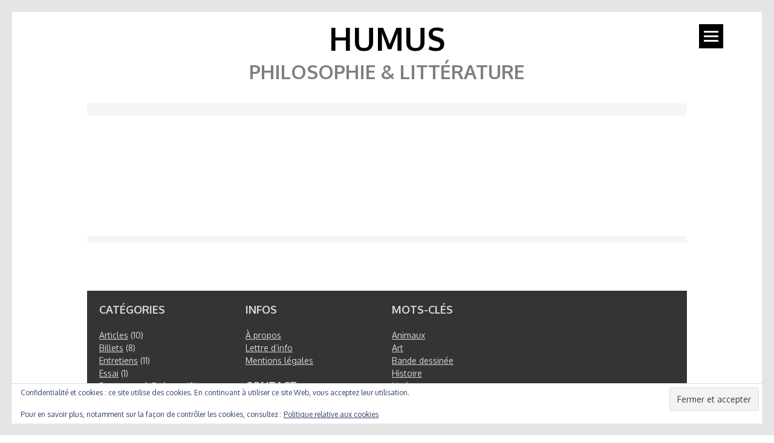

--- FILE ---
content_type: text/html; charset=UTF-8
request_url: https://www.humus-plume.fr/?wysija-page=1&controller=email&action=view&email_id=36
body_size: 18910
content:
<!DOCTYPE html>
<html lang="fr-FR">
<head>
<meta charset="UTF-8">
<meta name="viewport" content="width=device-width, initial-scale=1">
<title>Accueil - Humus</title>
<link rel="profile" href="https://gmpg.org/xfn/11">
<link rel="pingback" href="https://www.humus-plume.fr/xmlrpc.php">
<meta name='robots' content='index, follow, max-image-preview:large, max-snippet:-1, max-video-preview:-1' />
	<style>img:is([sizes="auto" i], [sizes^="auto," i]) { contain-intrinsic-size: 3000px 1500px }</style>
	
	<!-- This site is optimized with the Yoast SEO plugin v26.7 - https://yoast.com/wordpress/plugins/seo/ -->
	<title>Accueil - Humus</title>
	<link rel="canonical" href="https://www.humus-plume.fr/" />
	<meta property="og:locale" content="fr_FR" />
	<meta property="og:type" content="website" />
	<meta property="og:title" content="Accueil - Humus" />
	<meta property="og:url" content="https://www.humus-plume.fr/" />
	<meta property="og:site_name" content="Humus" />
	<meta property="article:publisher" content="https://www.facebook.com/HumusPlume/" />
	<meta property="article:modified_time" content="2018-02-25T10:51:09+00:00" />
	<meta name="twitter:card" content="summary_large_image" />
	<script type="application/ld+json" class="yoast-schema-graph">{"@context":"https://schema.org","@graph":[{"@type":"WebPage","@id":"https://www.humus-plume.fr/","url":"https://www.humus-plume.fr/","name":"Accueil - Humus","isPartOf":{"@id":"https://www.humus-plume.fr/#website"},"datePublished":"2015-09-29T21:42:48+00:00","dateModified":"2018-02-25T10:51:09+00:00","breadcrumb":{"@id":"https://www.humus-plume.fr/#breadcrumb"},"inLanguage":"fr-FR","potentialAction":[{"@type":"ReadAction","target":["https://www.humus-plume.fr/"]}]},{"@type":"BreadcrumbList","@id":"https://www.humus-plume.fr/#breadcrumb","itemListElement":[{"@type":"ListItem","position":1,"name":"Accueil"}]},{"@type":"WebSite","@id":"https://www.humus-plume.fr/#website","url":"https://www.humus-plume.fr/","name":"Humus","description":"Philosophie &amp; Littérature","potentialAction":[{"@type":"SearchAction","target":{"@type":"EntryPoint","urlTemplate":"https://www.humus-plume.fr/?s={search_term_string}"},"query-input":{"@type":"PropertyValueSpecification","valueRequired":true,"valueName":"search_term_string"}}],"inLanguage":"fr-FR"}]}</script>
	<!-- / Yoast SEO plugin. -->


<link rel='dns-prefetch' href='//secure.gravatar.com' />
<link rel='dns-prefetch' href='//stats.wp.com' />
<link rel='dns-prefetch' href='//fonts.googleapis.com' />
<link rel='dns-prefetch' href='//v0.wordpress.com' />
<link rel='preconnect' href='//i0.wp.com' />
<link rel="alternate" type="application/rss+xml" title="Humus &raquo; Flux" href="https://www.humus-plume.fr/feed/" />
<link rel="alternate" type="application/rss+xml" title="Humus &raquo; Flux des commentaires" href="https://www.humus-plume.fr/comments/feed/" />
		<!-- This site uses the Google Analytics by MonsterInsights plugin v9.11.0 - Using Analytics tracking - https://www.monsterinsights.com/ -->
							<script src="//www.googletagmanager.com/gtag/js?id=G-DM079MHGRQ"  data-cfasync="false" data-wpfc-render="false" type="text/javascript" async></script>
			<script data-cfasync="false" data-wpfc-render="false" type="text/javascript">
				var mi_version = '9.11.0';
				var mi_track_user = true;
				var mi_no_track_reason = '';
								var MonsterInsightsDefaultLocations = {"page_location":"https:\/\/www.humus-plume.fr\/?wysija-page=1&controller=email&action=view&email_id=36"};
								if ( typeof MonsterInsightsPrivacyGuardFilter === 'function' ) {
					var MonsterInsightsLocations = (typeof MonsterInsightsExcludeQuery === 'object') ? MonsterInsightsPrivacyGuardFilter( MonsterInsightsExcludeQuery ) : MonsterInsightsPrivacyGuardFilter( MonsterInsightsDefaultLocations );
				} else {
					var MonsterInsightsLocations = (typeof MonsterInsightsExcludeQuery === 'object') ? MonsterInsightsExcludeQuery : MonsterInsightsDefaultLocations;
				}

								var disableStrs = [
										'ga-disable-G-DM079MHGRQ',
									];

				/* Function to detect opted out users */
				function __gtagTrackerIsOptedOut() {
					for (var index = 0; index < disableStrs.length; index++) {
						if (document.cookie.indexOf(disableStrs[index] + '=true') > -1) {
							return true;
						}
					}

					return false;
				}

				/* Disable tracking if the opt-out cookie exists. */
				if (__gtagTrackerIsOptedOut()) {
					for (var index = 0; index < disableStrs.length; index++) {
						window[disableStrs[index]] = true;
					}
				}

				/* Opt-out function */
				function __gtagTrackerOptout() {
					for (var index = 0; index < disableStrs.length; index++) {
						document.cookie = disableStrs[index] + '=true; expires=Thu, 31 Dec 2099 23:59:59 UTC; path=/';
						window[disableStrs[index]] = true;
					}
				}

				if ('undefined' === typeof gaOptout) {
					function gaOptout() {
						__gtagTrackerOptout();
					}
				}
								window.dataLayer = window.dataLayer || [];

				window.MonsterInsightsDualTracker = {
					helpers: {},
					trackers: {},
				};
				if (mi_track_user) {
					function __gtagDataLayer() {
						dataLayer.push(arguments);
					}

					function __gtagTracker(type, name, parameters) {
						if (!parameters) {
							parameters = {};
						}

						if (parameters.send_to) {
							__gtagDataLayer.apply(null, arguments);
							return;
						}

						if (type === 'event') {
														parameters.send_to = monsterinsights_frontend.v4_id;
							var hookName = name;
							if (typeof parameters['event_category'] !== 'undefined') {
								hookName = parameters['event_category'] + ':' + name;
							}

							if (typeof MonsterInsightsDualTracker.trackers[hookName] !== 'undefined') {
								MonsterInsightsDualTracker.trackers[hookName](parameters);
							} else {
								__gtagDataLayer('event', name, parameters);
							}
							
						} else {
							__gtagDataLayer.apply(null, arguments);
						}
					}

					__gtagTracker('js', new Date());
					__gtagTracker('set', {
						'developer_id.dZGIzZG': true,
											});
					if ( MonsterInsightsLocations.page_location ) {
						__gtagTracker('set', MonsterInsightsLocations);
					}
										__gtagTracker('config', 'G-DM079MHGRQ', {"forceSSL":"true"} );
										window.gtag = __gtagTracker;										(function () {
						/* https://developers.google.com/analytics/devguides/collection/analyticsjs/ */
						/* ga and __gaTracker compatibility shim. */
						var noopfn = function () {
							return null;
						};
						var newtracker = function () {
							return new Tracker();
						};
						var Tracker = function () {
							return null;
						};
						var p = Tracker.prototype;
						p.get = noopfn;
						p.set = noopfn;
						p.send = function () {
							var args = Array.prototype.slice.call(arguments);
							args.unshift('send');
							__gaTracker.apply(null, args);
						};
						var __gaTracker = function () {
							var len = arguments.length;
							if (len === 0) {
								return;
							}
							var f = arguments[len - 1];
							if (typeof f !== 'object' || f === null || typeof f.hitCallback !== 'function') {
								if ('send' === arguments[0]) {
									var hitConverted, hitObject = false, action;
									if ('event' === arguments[1]) {
										if ('undefined' !== typeof arguments[3]) {
											hitObject = {
												'eventAction': arguments[3],
												'eventCategory': arguments[2],
												'eventLabel': arguments[4],
												'value': arguments[5] ? arguments[5] : 1,
											}
										}
									}
									if ('pageview' === arguments[1]) {
										if ('undefined' !== typeof arguments[2]) {
											hitObject = {
												'eventAction': 'page_view',
												'page_path': arguments[2],
											}
										}
									}
									if (typeof arguments[2] === 'object') {
										hitObject = arguments[2];
									}
									if (typeof arguments[5] === 'object') {
										Object.assign(hitObject, arguments[5]);
									}
									if ('undefined' !== typeof arguments[1].hitType) {
										hitObject = arguments[1];
										if ('pageview' === hitObject.hitType) {
											hitObject.eventAction = 'page_view';
										}
									}
									if (hitObject) {
										action = 'timing' === arguments[1].hitType ? 'timing_complete' : hitObject.eventAction;
										hitConverted = mapArgs(hitObject);
										__gtagTracker('event', action, hitConverted);
									}
								}
								return;
							}

							function mapArgs(args) {
								var arg, hit = {};
								var gaMap = {
									'eventCategory': 'event_category',
									'eventAction': 'event_action',
									'eventLabel': 'event_label',
									'eventValue': 'event_value',
									'nonInteraction': 'non_interaction',
									'timingCategory': 'event_category',
									'timingVar': 'name',
									'timingValue': 'value',
									'timingLabel': 'event_label',
									'page': 'page_path',
									'location': 'page_location',
									'title': 'page_title',
									'referrer' : 'page_referrer',
								};
								for (arg in args) {
																		if (!(!args.hasOwnProperty(arg) || !gaMap.hasOwnProperty(arg))) {
										hit[gaMap[arg]] = args[arg];
									} else {
										hit[arg] = args[arg];
									}
								}
								return hit;
							}

							try {
								f.hitCallback();
							} catch (ex) {
							}
						};
						__gaTracker.create = newtracker;
						__gaTracker.getByName = newtracker;
						__gaTracker.getAll = function () {
							return [];
						};
						__gaTracker.remove = noopfn;
						__gaTracker.loaded = true;
						window['__gaTracker'] = __gaTracker;
					})();
									} else {
										console.log("");
					(function () {
						function __gtagTracker() {
							return null;
						}

						window['__gtagTracker'] = __gtagTracker;
						window['gtag'] = __gtagTracker;
					})();
									}
			</script>
							<!-- / Google Analytics by MonsterInsights -->
		<script type="text/javascript">
/* <![CDATA[ */
window._wpemojiSettings = {"baseUrl":"https:\/\/s.w.org\/images\/core\/emoji\/16.0.1\/72x72\/","ext":".png","svgUrl":"https:\/\/s.w.org\/images\/core\/emoji\/16.0.1\/svg\/","svgExt":".svg","source":{"concatemoji":"https:\/\/www.humus-plume.fr\/wp-includes\/js\/wp-emoji-release.min.js?ver=44ad19aacb008ee352e22f1be11a7605"}};
/*! This file is auto-generated */
!function(s,n){var o,i,e;function c(e){try{var t={supportTests:e,timestamp:(new Date).valueOf()};sessionStorage.setItem(o,JSON.stringify(t))}catch(e){}}function p(e,t,n){e.clearRect(0,0,e.canvas.width,e.canvas.height),e.fillText(t,0,0);var t=new Uint32Array(e.getImageData(0,0,e.canvas.width,e.canvas.height).data),a=(e.clearRect(0,0,e.canvas.width,e.canvas.height),e.fillText(n,0,0),new Uint32Array(e.getImageData(0,0,e.canvas.width,e.canvas.height).data));return t.every(function(e,t){return e===a[t]})}function u(e,t){e.clearRect(0,0,e.canvas.width,e.canvas.height),e.fillText(t,0,0);for(var n=e.getImageData(16,16,1,1),a=0;a<n.data.length;a++)if(0!==n.data[a])return!1;return!0}function f(e,t,n,a){switch(t){case"flag":return n(e,"\ud83c\udff3\ufe0f\u200d\u26a7\ufe0f","\ud83c\udff3\ufe0f\u200b\u26a7\ufe0f")?!1:!n(e,"\ud83c\udde8\ud83c\uddf6","\ud83c\udde8\u200b\ud83c\uddf6")&&!n(e,"\ud83c\udff4\udb40\udc67\udb40\udc62\udb40\udc65\udb40\udc6e\udb40\udc67\udb40\udc7f","\ud83c\udff4\u200b\udb40\udc67\u200b\udb40\udc62\u200b\udb40\udc65\u200b\udb40\udc6e\u200b\udb40\udc67\u200b\udb40\udc7f");case"emoji":return!a(e,"\ud83e\udedf")}return!1}function g(e,t,n,a){var r="undefined"!=typeof WorkerGlobalScope&&self instanceof WorkerGlobalScope?new OffscreenCanvas(300,150):s.createElement("canvas"),o=r.getContext("2d",{willReadFrequently:!0}),i=(o.textBaseline="top",o.font="600 32px Arial",{});return e.forEach(function(e){i[e]=t(o,e,n,a)}),i}function t(e){var t=s.createElement("script");t.src=e,t.defer=!0,s.head.appendChild(t)}"undefined"!=typeof Promise&&(o="wpEmojiSettingsSupports",i=["flag","emoji"],n.supports={everything:!0,everythingExceptFlag:!0},e=new Promise(function(e){s.addEventListener("DOMContentLoaded",e,{once:!0})}),new Promise(function(t){var n=function(){try{var e=JSON.parse(sessionStorage.getItem(o));if("object"==typeof e&&"number"==typeof e.timestamp&&(new Date).valueOf()<e.timestamp+604800&&"object"==typeof e.supportTests)return e.supportTests}catch(e){}return null}();if(!n){if("undefined"!=typeof Worker&&"undefined"!=typeof OffscreenCanvas&&"undefined"!=typeof URL&&URL.createObjectURL&&"undefined"!=typeof Blob)try{var e="postMessage("+g.toString()+"("+[JSON.stringify(i),f.toString(),p.toString(),u.toString()].join(",")+"));",a=new Blob([e],{type:"text/javascript"}),r=new Worker(URL.createObjectURL(a),{name:"wpTestEmojiSupports"});return void(r.onmessage=function(e){c(n=e.data),r.terminate(),t(n)})}catch(e){}c(n=g(i,f,p,u))}t(n)}).then(function(e){for(var t in e)n.supports[t]=e[t],n.supports.everything=n.supports.everything&&n.supports[t],"flag"!==t&&(n.supports.everythingExceptFlag=n.supports.everythingExceptFlag&&n.supports[t]);n.supports.everythingExceptFlag=n.supports.everythingExceptFlag&&!n.supports.flag,n.DOMReady=!1,n.readyCallback=function(){n.DOMReady=!0}}).then(function(){return e}).then(function(){var e;n.supports.everything||(n.readyCallback(),(e=n.source||{}).concatemoji?t(e.concatemoji):e.wpemoji&&e.twemoji&&(t(e.twemoji),t(e.wpemoji)))}))}((window,document),window._wpemojiSettings);
/* ]]> */
</script>
<link rel='stylesheet' id='tonal-font-css' href='https://fonts.googleapis.com/css?family=Oxygen:400,300,700' type='text/css' media='all' />
<link rel='stylesheet' id='pt-cv-public-style-css' href='https://www.humus-plume.fr/wp-content/plugins/content-views-query-and-display-post-page/public/assets/css/cv.css?ver=4.2.1' type='text/css' media='all' />
<style id='wp-emoji-styles-inline-css' type='text/css'>

	img.wp-smiley, img.emoji {
		display: inline !important;
		border: none !important;
		box-shadow: none !important;
		height: 1em !important;
		width: 1em !important;
		margin: 0 0.07em !important;
		vertical-align: -0.1em !important;
		background: none !important;
		padding: 0 !important;
	}
</style>
<link rel='stylesheet' id='wp-block-library-css' href='https://www.humus-plume.fr/wp-includes/css/dist/block-library/style.min.css?ver=44ad19aacb008ee352e22f1be11a7605' type='text/css' media='all' />
<style id='classic-theme-styles-inline-css' type='text/css'>
/*! This file is auto-generated */
.wp-block-button__link{color:#fff;background-color:#32373c;border-radius:9999px;box-shadow:none;text-decoration:none;padding:calc(.667em + 2px) calc(1.333em + 2px);font-size:1.125em}.wp-block-file__button{background:#32373c;color:#fff;text-decoration:none}
</style>
<link rel='stylesheet' id='mediaelement-css' href='https://www.humus-plume.fr/wp-includes/js/mediaelement/mediaelementplayer-legacy.min.css?ver=4.2.17' type='text/css' media='all' />
<link rel='stylesheet' id='wp-mediaelement-css' href='https://www.humus-plume.fr/wp-includes/js/mediaelement/wp-mediaelement.min.css?ver=44ad19aacb008ee352e22f1be11a7605' type='text/css' media='all' />
<style id='jetpack-sharing-buttons-style-inline-css' type='text/css'>
.jetpack-sharing-buttons__services-list{display:flex;flex-direction:row;flex-wrap:wrap;gap:0;list-style-type:none;margin:5px;padding:0}.jetpack-sharing-buttons__services-list.has-small-icon-size{font-size:12px}.jetpack-sharing-buttons__services-list.has-normal-icon-size{font-size:16px}.jetpack-sharing-buttons__services-list.has-large-icon-size{font-size:24px}.jetpack-sharing-buttons__services-list.has-huge-icon-size{font-size:36px}@media print{.jetpack-sharing-buttons__services-list{display:none!important}}.editor-styles-wrapper .wp-block-jetpack-sharing-buttons{gap:0;padding-inline-start:0}ul.jetpack-sharing-buttons__services-list.has-background{padding:1.25em 2.375em}
</style>
<link rel='stylesheet' id='dashicons-css' href='https://www.humus-plume.fr/wp-includes/css/dashicons.min.css?ver=44ad19aacb008ee352e22f1be11a7605' type='text/css' media='all' />
<link rel='stylesheet' id='essgrid-blocks-editor-css-css' href='https://www.humus-plume.fr/wp-content/plugins/essential-grid/public/includes/builders/gutenberg/build/index.css?ver=1766998004' type='text/css' media='all' />
<style id='global-styles-inline-css' type='text/css'>
:root{--wp--preset--aspect-ratio--square: 1;--wp--preset--aspect-ratio--4-3: 4/3;--wp--preset--aspect-ratio--3-4: 3/4;--wp--preset--aspect-ratio--3-2: 3/2;--wp--preset--aspect-ratio--2-3: 2/3;--wp--preset--aspect-ratio--16-9: 16/9;--wp--preset--aspect-ratio--9-16: 9/16;--wp--preset--color--black: #000000;--wp--preset--color--cyan-bluish-gray: #abb8c3;--wp--preset--color--white: #ffffff;--wp--preset--color--pale-pink: #f78da7;--wp--preset--color--vivid-red: #cf2e2e;--wp--preset--color--luminous-vivid-orange: #ff6900;--wp--preset--color--luminous-vivid-amber: #fcb900;--wp--preset--color--light-green-cyan: #7bdcb5;--wp--preset--color--vivid-green-cyan: #00d084;--wp--preset--color--pale-cyan-blue: #8ed1fc;--wp--preset--color--vivid-cyan-blue: #0693e3;--wp--preset--color--vivid-purple: #9b51e0;--wp--preset--gradient--vivid-cyan-blue-to-vivid-purple: linear-gradient(135deg,rgba(6,147,227,1) 0%,rgb(155,81,224) 100%);--wp--preset--gradient--light-green-cyan-to-vivid-green-cyan: linear-gradient(135deg,rgb(122,220,180) 0%,rgb(0,208,130) 100%);--wp--preset--gradient--luminous-vivid-amber-to-luminous-vivid-orange: linear-gradient(135deg,rgba(252,185,0,1) 0%,rgba(255,105,0,1) 100%);--wp--preset--gradient--luminous-vivid-orange-to-vivid-red: linear-gradient(135deg,rgba(255,105,0,1) 0%,rgb(207,46,46) 100%);--wp--preset--gradient--very-light-gray-to-cyan-bluish-gray: linear-gradient(135deg,rgb(238,238,238) 0%,rgb(169,184,195) 100%);--wp--preset--gradient--cool-to-warm-spectrum: linear-gradient(135deg,rgb(74,234,220) 0%,rgb(151,120,209) 20%,rgb(207,42,186) 40%,rgb(238,44,130) 60%,rgb(251,105,98) 80%,rgb(254,248,76) 100%);--wp--preset--gradient--blush-light-purple: linear-gradient(135deg,rgb(255,206,236) 0%,rgb(152,150,240) 100%);--wp--preset--gradient--blush-bordeaux: linear-gradient(135deg,rgb(254,205,165) 0%,rgb(254,45,45) 50%,rgb(107,0,62) 100%);--wp--preset--gradient--luminous-dusk: linear-gradient(135deg,rgb(255,203,112) 0%,rgb(199,81,192) 50%,rgb(65,88,208) 100%);--wp--preset--gradient--pale-ocean: linear-gradient(135deg,rgb(255,245,203) 0%,rgb(182,227,212) 50%,rgb(51,167,181) 100%);--wp--preset--gradient--electric-grass: linear-gradient(135deg,rgb(202,248,128) 0%,rgb(113,206,126) 100%);--wp--preset--gradient--midnight: linear-gradient(135deg,rgb(2,3,129) 0%,rgb(40,116,252) 100%);--wp--preset--font-size--small: 13px;--wp--preset--font-size--medium: 20px;--wp--preset--font-size--large: 36px;--wp--preset--font-size--x-large: 42px;--wp--preset--spacing--20: 0.44rem;--wp--preset--spacing--30: 0.67rem;--wp--preset--spacing--40: 1rem;--wp--preset--spacing--50: 1.5rem;--wp--preset--spacing--60: 2.25rem;--wp--preset--spacing--70: 3.38rem;--wp--preset--spacing--80: 5.06rem;--wp--preset--shadow--natural: 6px 6px 9px rgba(0, 0, 0, 0.2);--wp--preset--shadow--deep: 12px 12px 50px rgba(0, 0, 0, 0.4);--wp--preset--shadow--sharp: 6px 6px 0px rgba(0, 0, 0, 0.2);--wp--preset--shadow--outlined: 6px 6px 0px -3px rgba(255, 255, 255, 1), 6px 6px rgba(0, 0, 0, 1);--wp--preset--shadow--crisp: 6px 6px 0px rgba(0, 0, 0, 1);}:where(.is-layout-flex){gap: 0.5em;}:where(.is-layout-grid){gap: 0.5em;}body .is-layout-flex{display: flex;}.is-layout-flex{flex-wrap: wrap;align-items: center;}.is-layout-flex > :is(*, div){margin: 0;}body .is-layout-grid{display: grid;}.is-layout-grid > :is(*, div){margin: 0;}:where(.wp-block-columns.is-layout-flex){gap: 2em;}:where(.wp-block-columns.is-layout-grid){gap: 2em;}:where(.wp-block-post-template.is-layout-flex){gap: 1.25em;}:where(.wp-block-post-template.is-layout-grid){gap: 1.25em;}.has-black-color{color: var(--wp--preset--color--black) !important;}.has-cyan-bluish-gray-color{color: var(--wp--preset--color--cyan-bluish-gray) !important;}.has-white-color{color: var(--wp--preset--color--white) !important;}.has-pale-pink-color{color: var(--wp--preset--color--pale-pink) !important;}.has-vivid-red-color{color: var(--wp--preset--color--vivid-red) !important;}.has-luminous-vivid-orange-color{color: var(--wp--preset--color--luminous-vivid-orange) !important;}.has-luminous-vivid-amber-color{color: var(--wp--preset--color--luminous-vivid-amber) !important;}.has-light-green-cyan-color{color: var(--wp--preset--color--light-green-cyan) !important;}.has-vivid-green-cyan-color{color: var(--wp--preset--color--vivid-green-cyan) !important;}.has-pale-cyan-blue-color{color: var(--wp--preset--color--pale-cyan-blue) !important;}.has-vivid-cyan-blue-color{color: var(--wp--preset--color--vivid-cyan-blue) !important;}.has-vivid-purple-color{color: var(--wp--preset--color--vivid-purple) !important;}.has-black-background-color{background-color: var(--wp--preset--color--black) !important;}.has-cyan-bluish-gray-background-color{background-color: var(--wp--preset--color--cyan-bluish-gray) !important;}.has-white-background-color{background-color: var(--wp--preset--color--white) !important;}.has-pale-pink-background-color{background-color: var(--wp--preset--color--pale-pink) !important;}.has-vivid-red-background-color{background-color: var(--wp--preset--color--vivid-red) !important;}.has-luminous-vivid-orange-background-color{background-color: var(--wp--preset--color--luminous-vivid-orange) !important;}.has-luminous-vivid-amber-background-color{background-color: var(--wp--preset--color--luminous-vivid-amber) !important;}.has-light-green-cyan-background-color{background-color: var(--wp--preset--color--light-green-cyan) !important;}.has-vivid-green-cyan-background-color{background-color: var(--wp--preset--color--vivid-green-cyan) !important;}.has-pale-cyan-blue-background-color{background-color: var(--wp--preset--color--pale-cyan-blue) !important;}.has-vivid-cyan-blue-background-color{background-color: var(--wp--preset--color--vivid-cyan-blue) !important;}.has-vivid-purple-background-color{background-color: var(--wp--preset--color--vivid-purple) !important;}.has-black-border-color{border-color: var(--wp--preset--color--black) !important;}.has-cyan-bluish-gray-border-color{border-color: var(--wp--preset--color--cyan-bluish-gray) !important;}.has-white-border-color{border-color: var(--wp--preset--color--white) !important;}.has-pale-pink-border-color{border-color: var(--wp--preset--color--pale-pink) !important;}.has-vivid-red-border-color{border-color: var(--wp--preset--color--vivid-red) !important;}.has-luminous-vivid-orange-border-color{border-color: var(--wp--preset--color--luminous-vivid-orange) !important;}.has-luminous-vivid-amber-border-color{border-color: var(--wp--preset--color--luminous-vivid-amber) !important;}.has-light-green-cyan-border-color{border-color: var(--wp--preset--color--light-green-cyan) !important;}.has-vivid-green-cyan-border-color{border-color: var(--wp--preset--color--vivid-green-cyan) !important;}.has-pale-cyan-blue-border-color{border-color: var(--wp--preset--color--pale-cyan-blue) !important;}.has-vivid-cyan-blue-border-color{border-color: var(--wp--preset--color--vivid-cyan-blue) !important;}.has-vivid-purple-border-color{border-color: var(--wp--preset--color--vivid-purple) !important;}.has-vivid-cyan-blue-to-vivid-purple-gradient-background{background: var(--wp--preset--gradient--vivid-cyan-blue-to-vivid-purple) !important;}.has-light-green-cyan-to-vivid-green-cyan-gradient-background{background: var(--wp--preset--gradient--light-green-cyan-to-vivid-green-cyan) !important;}.has-luminous-vivid-amber-to-luminous-vivid-orange-gradient-background{background: var(--wp--preset--gradient--luminous-vivid-amber-to-luminous-vivid-orange) !important;}.has-luminous-vivid-orange-to-vivid-red-gradient-background{background: var(--wp--preset--gradient--luminous-vivid-orange-to-vivid-red) !important;}.has-very-light-gray-to-cyan-bluish-gray-gradient-background{background: var(--wp--preset--gradient--very-light-gray-to-cyan-bluish-gray) !important;}.has-cool-to-warm-spectrum-gradient-background{background: var(--wp--preset--gradient--cool-to-warm-spectrum) !important;}.has-blush-light-purple-gradient-background{background: var(--wp--preset--gradient--blush-light-purple) !important;}.has-blush-bordeaux-gradient-background{background: var(--wp--preset--gradient--blush-bordeaux) !important;}.has-luminous-dusk-gradient-background{background: var(--wp--preset--gradient--luminous-dusk) !important;}.has-pale-ocean-gradient-background{background: var(--wp--preset--gradient--pale-ocean) !important;}.has-electric-grass-gradient-background{background: var(--wp--preset--gradient--electric-grass) !important;}.has-midnight-gradient-background{background: var(--wp--preset--gradient--midnight) !important;}.has-small-font-size{font-size: var(--wp--preset--font-size--small) !important;}.has-medium-font-size{font-size: var(--wp--preset--font-size--medium) !important;}.has-large-font-size{font-size: var(--wp--preset--font-size--large) !important;}.has-x-large-font-size{font-size: var(--wp--preset--font-size--x-large) !important;}
:where(.wp-block-post-template.is-layout-flex){gap: 1.25em;}:where(.wp-block-post-template.is-layout-grid){gap: 1.25em;}
:where(.wp-block-columns.is-layout-flex){gap: 2em;}:where(.wp-block-columns.is-layout-grid){gap: 2em;}
:root :where(.wp-block-pullquote){font-size: 1.5em;line-height: 1.6;}
</style>
<link rel='stylesheet' id='parent-style-css' href='https://www.humus-plume.fr/wp-content/themes/tonal/style.css?ver=44ad19aacb008ee352e22f1be11a7605' type='text/css' media='all' />
<link rel='stylesheet' id='print-css' href='https://www.humus-plume.fr/wp-content/themes/humus/print.css?ver=1.1' type='text/css' media='print' />
<link rel='stylesheet' id='tonal-style-css' href='https://www.humus-plume.fr/wp-content/themes/humus/style.css?ver=44ad19aacb008ee352e22f1be11a7605' type='text/css' media='all' />
<link rel='stylesheet' id='genericons-css' href='https://www.humus-plume.fr/wp-content/plugins/jetpack/_inc/genericons/genericons/genericons.css?ver=3.1' type='text/css' media='all' />
<link rel='stylesheet' id='tonal-dark-css' href='https://www.humus-plume.fr/wp-content/themes/tonal/css/tonal-dark.css?ver=20142102' type='text/css' media='all' />
<link rel='stylesheet' id='tp-fontello-css' href='https://www.humus-plume.fr/wp-content/plugins/essential-grid/public/assets/font/fontello/css/fontello.css?ver=3.1.10' type='text/css' media='all' />
<link rel='stylesheet' id='esg-plugin-settings-css' href='https://www.humus-plume.fr/wp-content/plugins/essential-grid/public/assets/css/settings.css?ver=3.1.10' type='text/css' media='all' />
<link rel='stylesheet' id='tp-open-sans-css' href='https://fonts.googleapis.com/css?family=Open+Sans%3A300%2C400%2C600%2C700%2C800&#038;ver=1.1.6' type='text/css' media='all' />
<link rel='stylesheet' id='tp-raleway-css' href='https://fonts.googleapis.com/css?family=Raleway%3A100%2C200%2C300%2C400%2C500%2C600%2C700%2C800%2C900&#038;ver=1.1.6' type='text/css' media='all' />
<link rel='stylesheet' id='tp-droid-serif-css' href='https://fonts.googleapis.com/css?family=Droid+Serif%3A400%2C700&#038;ver=1.1.6' type='text/css' media='all' />
<script type="text/javascript" src="https://www.humus-plume.fr/wp-content/plugins/google-analytics-for-wordpress/assets/js/frontend-gtag.min.js?ver=9.11.0" id="monsterinsights-frontend-script-js" async="async" data-wp-strategy="async"></script>
<script data-cfasync="false" data-wpfc-render="false" type="text/javascript" id='monsterinsights-frontend-script-js-extra'>/* <![CDATA[ */
var monsterinsights_frontend = {"js_events_tracking":"true","download_extensions":"doc,pdf,ppt,zip,xls,docx,pptx,xlsx","inbound_paths":"[]","home_url":"https:\/\/www.humus-plume.fr","hash_tracking":"false","v4_id":"G-DM079MHGRQ"};/* ]]> */
</script>
<script type="text/javascript" src="https://www.humus-plume.fr/wp-includes/js/jquery/jquery.min.js?ver=3.7.1" id="jquery-core-js"></script>
<script type="text/javascript" src="https://www.humus-plume.fr/wp-includes/js/jquery/jquery-migrate.min.js?ver=3.4.1" id="jquery-migrate-js"></script>
<script type="text/javascript" src="https://www.humus-plume.fr/wp-content/themes/humus/js/humus.js?ver=44ad19aacb008ee352e22f1be11a7605" id="humus-scripts-js"></script>
<script type="text/javascript" id="tp-tools-js-before">
/* <![CDATA[ */
window.ESG ??={};ESG.E ??={};ESG.E.site_url='https://www.humus-plume.fr';ESG.E.plugin_url='https://www.humus-plume.fr/wp-content/plugins/essential-grid/';ESG.E.ajax_url='https://www.humus-plume.fr/wp-admin/admin-ajax.php';ESG.E.nonce='def54e2edd';ESG.E.tptools=true;ESG.E.waitTptFunc ??=[];ESG.F ??={};ESG.F.waitTpt=() =>{if ( typeof jQuery==='undefined' ||!window?._tpt?.regResource ||!ESG?.E?.plugin_url ||(!ESG.E.tptools && !window?.SR7?.E?.plugin_url) ) return setTimeout(ESG.F.waitTpt,29);if (!window._tpt.gsap) window._tpt.regResource({id:'tpgsap',url:ESG.E.tptools && ESG.E.plugin_url+'public/assets/js/libs/tpgsap.js' ||SR7.E.plugin_url + 'public/js/libs/tpgsap.js'});_tpt.checkResources(['tpgsap']).then(() =>{if (window.tpGS && !_tpt?.Back){_tpt.eases=tpGS.eases;Object.keys(_tpt.eases).forEach((e) => {_tpt[e] ===undefined && (_tpt[e]=tpGS[e])});}ESG.E.waitTptFunc.forEach((f) =>{typeof f ==='function' && f();});ESG.E.waitTptFunc=[];});}
/* ]]> */
</script>
<script type="text/javascript" src="https://www.humus-plume.fr/wp-content/plugins/essential-grid/public/assets/js/libs/tptools.js?ver=6.7.36" id="tp-tools-js" async="async" data-wp-strategy="async"></script>
<link rel="https://api.w.org/" href="https://www.humus-plume.fr/wp-json/" /><link rel="alternate" title="JSON" type="application/json" href="https://www.humus-plume.fr/wp-json/wp/v2/pages/230" /><link rel="EditURI" type="application/rsd+xml" title="RSD" href="https://www.humus-plume.fr/xmlrpc.php?rsd" />
<link rel="alternate" title="oEmbed (JSON)" type="application/json+oembed" href="https://www.humus-plume.fr/wp-json/oembed/1.0/embed?url=https%3A%2F%2Fwww.humus-plume.fr%2F" />
<link rel="alternate" title="oEmbed (XML)" type="text/xml+oembed" href="https://www.humus-plume.fr/wp-json/oembed/1.0/embed?url=https%3A%2F%2Fwww.humus-plume.fr%2F&#038;format=xml" />
	<style>img#wpstats{display:none}</style>
			<style type="text/css">
		body {
			background: #ffffff;
		}
		#page{
			z-index: 9999;
		}
		#page:before, #page:after {
    		background-color: #E5E5E5;
			z-index: 9999;
		}
		#page {
	    	border-left: 20px solid #E5E5E5;
    		border-right: 20px solid #E5E5E5;
			z-index: 9999;
		}
		h1,
		h2,
		h3,
		h4,
		h5,
		h6,
		a,
		a:visited {
			color: #000000;
		}
		body,
		button,
		input,
		select,
		textarea,
		a:hover {
			color: #191919;
		}
	</style>
	<link rel="icon" href="https://i0.wp.com/www.humus-plume.fr/wp-content/uploads/2020/07/cropped-humus_favicon.png?fit=32%2C32&#038;ssl=1" sizes="32x32" />
<link rel="icon" href="https://i0.wp.com/www.humus-plume.fr/wp-content/uploads/2020/07/cropped-humus_favicon.png?fit=192%2C192&#038;ssl=1" sizes="192x192" />
<link rel="apple-touch-icon" href="https://i0.wp.com/www.humus-plume.fr/wp-content/uploads/2020/07/cropped-humus_favicon.png?fit=180%2C180&#038;ssl=1" />
<meta name="msapplication-TileImage" content="https://i0.wp.com/www.humus-plume.fr/wp-content/uploads/2020/07/cropped-humus_favicon.png?fit=270%2C270&#038;ssl=1" />
</head>
<body data-rsssl=1 class="home wp-singular page-template page-template-template-page-large page-template-template-page-large-php page page-id-230 wp-theme-tonal wp-child-theme-humus">
<div id="page" class="hfeed site">
	
	<header id="masthead" role="banner">
		
					<div class="site-branding">
				<h1 class="site-title"><a href="https://www.humus-plume.fr/" rel="home">Humus</a></h1>
				<h2 class="site-description">Philosophie &amp; Littérature</h2>
			</div><!-- .site-branding -->
				<!-- EB : Positionnement bloc menu sous le header -->
		<div id="menu-nav" class="button-block" title="MENU"></div>
		<div id="menu-block">
			<nav id="site-navigation" class="main-navigation" role="navigation">
		<a class="skip-link screen-reader-text" href="#content">Aller au contenu principal</a>
		<div class="menu-menu-principal-container"><ul id="menu-menu-principal" class="menu"><li id="menu-item-18" class="menu-item menu-item-type-post_type menu-item-object-page menu-item-18"><a href="https://www.humus-plume.fr/a-propos/">À propos</a></li>
<li id="menu-item-566" class="menu-item menu-item-type-taxonomy menu-item-object-category menu-item-566"><a href="https://www.humus-plume.fr/category/articles/">Articles</a></li>
<li id="menu-item-322" class="menu-item menu-item-type-taxonomy menu-item-object-category menu-item-322"><a href="https://www.humus-plume.fr/category/entretiens/">Entretiens</a></li>
<li id="menu-item-833" class="menu-item menu-item-type-taxonomy menu-item-object-category menu-item-833"><a href="https://www.humus-plume.fr/category/essai/">Essai</a></li>
<li id="menu-item-417" class="menu-item menu-item-type-taxonomy menu-item-object-category menu-item-417"><a href="https://www.humus-plume.fr/category/fragments/">Fragments &amp; Poèmes</a></li>
<li id="menu-item-318" class="menu-item menu-item-type-taxonomy menu-item-object-category menu-item-318"><a href="https://www.humus-plume.fr/category/lectures/">Lectures</a></li>
<li id="menu-item-777" class="menu-item menu-item-type-taxonomy menu-item-object-category menu-item-777"><a href="https://www.humus-plume.fr/category/nouvelles/">Nouvelles</a></li>
<li id="menu-item-3116" class="menu-item menu-item-type-taxonomy menu-item-object-category menu-item-3116"><a href="https://www.humus-plume.fr/category/taupe/">La taupe</a></li>
<li id="menu-item-2393" class="menu-item menu-item-type-taxonomy menu-item-object-category menu-item-2393"><a href="https://www.humus-plume.fr/category/billets/">Billets</a></li>
</ul></div>	</nav><!-- #site-navigation .main-navigation -->

	<div class="widget-areas">
					<div class="widget-area">
				
		<aside id="recent-posts-2" class="widget widget_recent_entries">
		<h1 class="widget-title">Derniers textes</h1>
		<ul>
											<li>
					<a href="https://www.humus-plume.fr/lectures-selection-2025/">Lectures | Sélection 2025</a>
									</li>
											<li>
					<a href="https://www.humus-plume.fr/bibliographie-friedrich-nietzsche/">Bibliographie | Friedrich NIETZSCHE</a>
									</li>
											<li>
					<a href="https://www.humus-plume.fr/entretien-avec-eric-baratay-historien/">Entretien avec Éric Baratay, historien</a>
									</li>
											<li>
					<a href="https://www.humus-plume.fr/un-arbre-devant-la-fenetre/">Un arbre devant la fenêtre</a>
									</li>
											<li>
					<a href="https://www.humus-plume.fr/lectures-selection-2024/">Lectures | Sélection 2024</a>
									</li>
					</ul>

		</aside><aside id="nav_menu-8" class="widget widget_nav_menu"><h1 class="widget-title">PARUTIONS</h1><div class="menu-parutions-container"><ul id="menu-parutions" class="menu"><li id="menu-item-2094" class="menu-item menu-item-type-post_type menu-item-object-post menu-item-2094"><a href="https://www.humus-plume.fr/conscience-tragique/">Conscience tragique</a></li>
<li id="menu-item-1280" class="menu-item menu-item-type-post_type menu-item-object-post menu-item-1280"><a href="https://www.humus-plume.fr/trajections/">Trajections</a></li>
<li id="menu-item-1476" class="menu-item menu-item-type-post_type menu-item-object-post menu-item-1476"><a href="https://www.humus-plume.fr/francois-chirpaz-chemins-de-philosophie/">François Chirpaz, chemins de philosophie</a></li>
</ul></div></aside>			</div><!-- .widget-ara -->
							<div class="widget-area">
				<aside id="top-posts-3" class="widget widget_top-posts"><h1 class="widget-title">Les + lus</h1><ul><li><a href="https://www.humus-plume.fr/reapprendre-a-vivre-avec-le-loup-des-steppes/" class="bump-view" data-bump-view="tp">Réapprendre à vivre avec le Loup des steppes</a></li></ul></aside><aside id="nav_menu-7" class="widget widget_nav_menu"><h1 class="widget-title">Médias</h1><div class="menu-medias-container"><ul id="menu-medias" class="menu"><li id="menu-item-878" class="menu-item menu-item-type-post_type menu-item-object-page menu-item-878"><a href="https://www.humus-plume.fr/galerie-photo/">Galerie photo</a></li>
<li id="menu-item-1597" class="menu-item menu-item-type-custom menu-item-object-custom menu-item-1597"><a href="https://www.humus-plume.fr/trajections/lecture_trajections/">Lecture à voix haute</a></li>
</ul></div></aside>			</div><!-- .widget-ara -->
							<div class="widget-area">
				<aside id="search-2" class="widget widget_search"><form role="search" method="get" class="search-form" action="https://www.humus-plume.fr/">
				<label>
					<span class="screen-reader-text">Rechercher :</span>
					<input type="search" class="search-field" placeholder="Rechercher…" value="" name="s" />
				</label>
				<input type="submit" class="search-submit" value="Rechercher" />
			</form></aside><aside id="black-studio-tinymce-5" class="widget widget_black_studio_tinymce"><h1 class="widget-title">Suivez Humus</h1><div class="textwidget"><p><a href="https://www.facebook.com/HumusPlume/" target="_blank" rel="noopener"><img data-recalc-dims="1" class="alignleft size-full wp-image-2479" src="https://i0.wp.com/www.humus-plume.fr/wp-content/uploads/2020/06/iconfinder_facebook_online_social_media_734399.png?resize=64%2C64" alt="Suivez Humus sur Facebook" width="64" height="64" /></a></p></div></aside>			</div><!-- .widget-ara -->
			</div><!-- .widgets-areas -->	</div><!-- #menu-block-->
	<!-- EB : Fin positionnement bloc menu sous le header -->
	</header><!-- #masthead .site-header -->

	<div id="content" class="site-content">
	<div id="primary" class="content-area">
		<main id="main" class="site-main" role="main">
<div></div>
			
				<article id="post-230" class="post-230 page type-page status-publish hentry">
	<header class="entry-header fullwidth-block">
		<h1 class="entry-title">Accueil</h1>
	</header><!-- .entry-header .fullwidth-block -->

	<div class="bloc-central entry-content">
		<style type="text/css">a.eg-humus-une-element-0{text-decoration:none}a:hover.eg-humus-une-element-0{text-decoration:underline}a.eg-humus2-element-0{text-decoration:none}a:hover.eg-humus2-element-0{text-decoration:underline}.eg-humus2-element-6{margin-left:-30px}.eg-humus2-wrapper .esg-entry-content{min-height:190px}a.eg-humus-etiquettes-element-0{text-decoration:none}a:hover.eg-humus-etiquettes-element-0{text-decoration:underline}a.eg-henryharrison-element-1,a.eg-henryharrison-element-2{-webkit-transition:all .4s linear;-moz-transition:all .4s linear;-o-transition:all .4s linear;-ms-transition:all .4s linear;transition:all .4s linear}.eg-jimmy-carter-element-11 i:before{margin-left:0px;margin-right:0px}.eg-harding-element-17{letter-spacing:1px}.eg-harding-wrapper .esg-entry-media{overflow:hidden;box-sizing:border-box;-webkit-box-sizing:border-box;-moz-box-sizing:border-box;padding:30px 30px 0px 30px}.eg-harding-wrapper .esg-media-poster{overflow:hidden;border-radius:50%;-webkit-border-radius:50%;-moz-border-radius:50%}.eg-ulysses-s-grant-wrapper .esg-entry-media{overflow:hidden;box-sizing:border-box;-webkit-box-sizing:border-box;-moz-box-sizing:border-box;padding:30px 30px 0px 30px}.eg-ulysses-s-grant-wrapper .esg-media-poster{overflow:hidden;border-radius:50%;-webkit-border-radius:50%;-moz-border-radius:50%}.eg-richard-nixon-wrapper .esg-entry-media{overflow:hidden;box-sizing:border-box;-webkit-box-sizing:border-box;-moz-box-sizing:border-box;padding:30px 30px 0px 30px}.eg-richard-nixon-wrapper .esg-media-poster{overflow:hidden;border-radius:50%;-webkit-border-radius:50%;-moz-border-radius:50%}.eg-herbert-hoover-wrapper .esg-media-poster{filter:url("data:image/svg+xml;utf8,<svg xmlns='http://www.w3.org/2000/svg'><filter id='grayscale'><feColorMatrix type='matrix' values='0.3333 0.3333 0.3333 0 0 0.3333 0.3333 0.3333 0 0 0.3333 0.3333 0.3333 0 0 0 0 0 1 0'/></filter></svg>#grayscale");filter:gray;-webkit-filter:grayscale(100%)}.eg-herbert-hoover-wrapper:hover .esg-media-poster{filter:url("data:image/svg+xml;utf8,<svg xmlns='http://www.w3.org/2000/svg'><filter id='grayscale'><feColorMatrix type='matrix' values='1 0 0 0 0,0 1 0 0 0,0 0 1 0 0,0 0 0 1 0'/></filter></svg>#grayscale");-webkit-filter:grayscale(0%)}.eg-lyndon-johnson-wrapper .esg-media-poster{filter:url("data:image/svg+xml;utf8,<svg xmlns='http://www.w3.org/2000/svg'><filter id='grayscale'><feColorMatrix type='matrix' values='0.3333 0.3333 0.3333 0 0 0.3333 0.3333 0.3333 0 0 0.3333 0.3333 0.3333 0 0 0 0 0 1 0'/></filter></svg>#grayscale");filter:gray;-webkit-filter:grayscale(100%)}.eg-lyndon-johnson-wrapper:hover .esg-media-poster{filter:url("data:image/svg+xml;utf8,<svg xmlns='http://www.w3.org/2000/svg'><filter id='grayscale'><feColorMatrix type='matrix' values='1 0 0 0 0,0 1 0 0 0,0 0 1 0 0,0 0 0 1 0'/></filter></svg>#grayscale");-webkit-filter:grayscale(0%)}.esg-overlay.eg-ronald-reagan-container {background:-moz-linear-gradient(top,rgba(0,0,0,0) 50%,rgba(0,0,0,0.83) 99%,rgba(0,0,0,0.85) 100%);background:-webkit-gradient(linear,left top,left bottom,color-stop(50%,rgba(0,0,0,0)),color-stop(99%,rgba(0,0,0,0.83)),color-stop(100%,rgba(0,0,0,0.85)));background:-webkit-linear-gradient(top,rgba(0,0,0,0) 50%,rgba(0,0,0,0.83) 99%,rgba(0,0,0,0.85) 100%);background:-o-linear-gradient(top,rgba(0,0,0,0) 50%,rgba(0,0,0,0.83) 99%,rgba(0,0,0,0.85) 100%);background:-ms-linear-gradient(top,rgba(0,0,0,0) 50%,rgba(0,0,0,0.83) 99%,rgba(0,0,0,0.85) 100%);background:linear-gradient(to bottom,rgba(0,0,0,0) 50%,rgba(0,0,0,0.83) 99%,rgba(0,0,0,0.85) 100%);filter:progid:DXImageTransform.Microsoft.gradient( startColorstr='#00000000',endColorstr='#d9000000',GradientType=0 )}.eg-georgebush-wrapper .esg-entry-cover {background:-moz-linear-gradient(top,rgba(0,0,0,0) 50%,rgba(0,0,0,0.83) 99%,rgba(0,0,0,0.85) 100%);background:-webkit-gradient(linear,left top,left bottom,color-stop(50%,rgba(0,0,0,0)),color-stop(99%,rgba(0,0,0,0.83)),color-stop(100%,rgba(0,0,0,0.85)));background:-webkit-linear-gradient(top,rgba(0,0,0,0) 50%,rgba(0,0,0,0.83) 99%,rgba(0,0,0,0.85) 100%);background:-o-linear-gradient(top,rgba(0,0,0,0) 50%,rgba(0,0,0,0.83) 99%,rgba(0,0,0,0.85) 100%);background:-ms-linear-gradient(top,rgba(0,0,0,0) 50%,rgba(0,0,0,0.83) 99%,rgba(0,0,0,0.85) 100%);background:linear-gradient(to bottom,rgba(0,0,0,0) 50%,rgba(0,0,0,0.83) 99%,rgba(0,0,0,0.85) 100%);filter:progid:DXImageTransform.Microsoft.gradient( startColorstr='#00000000',endColorstr='#d9000000',GradientType=0 )}.eg-jefferson-wrapper{-webkit-border-radius:5px !important;-moz-border-radius:5px !important;border-radius:5px !important;-webkit-mask-image:url([data-uri]) !important}.eg-monroe-element-1{text-shadow:0px 1px 3px rgba(0,0,0,0.1)}.eg-lyndon-johnson-wrapper .esg-entry-cover{background:-moz-radial-gradient(center,ellipse cover,rgba(0,0,0,0.35) 0%,rgba(18,18,18,0) 96%,rgba(19,19,19,0) 100%);background:-webkit-gradient(radial,center center,0px,center center,100%,color-stop(0%,rgba(0,0,0,0.35)),color-stop(96%,rgba(18,18,18,0)),color-stop(100%,rgba(19,19,19,0)));background:-webkit-radial-gradient(center,ellipse cover,rgba(0,0,0,0.35) 0%,rgba(18,18,18,0) 96%,rgba(19,19,19,0) 100%);background:-o-radial-gradient(center,ellipse cover,rgba(0,0,0,0.35) 0%,rgba(18,18,18,0) 96%,rgba(19,19,19,0) 100%);background:-ms-radial-gradient(center,ellipse cover,rgba(0,0,0,0.35) 0%,rgba(18,18,18,0) 96%,rgba(19,19,19,0) 100%);background:radial-gradient(ellipse at center,rgba(0,0,0,0.35) 0%,rgba(18,18,18,0) 96%,rgba(19,19,19,0) 100%);filter:progid:DXImageTransform.Microsoft.gradient( startColorstr='#59000000',endColorstr='#00131313',GradientType=1 )}.eg-wilbert-wrapper .esg-entry-cover{background:-moz-radial-gradient(center,ellipse cover,rgba(0,0,0,0.35) 0%,rgba(18,18,18,0) 96%,rgba(19,19,19,0) 100%);background:-webkit-gradient(radial,center center,0px,center center,100%,color-stop(0%,rgba(0,0,0,0.35)),color-stop(96%,rgba(18,18,18,0)),color-stop(100%,rgba(19,19,19,0)));background:-webkit-radial-gradient(center,ellipse cover,rgba(0,0,0,0.35) 0%,rgba(18,18,18,0) 96%,rgba(19,19,19,0) 100%);background:-o-radial-gradient(center,ellipse cover,rgba(0,0,0,0.35) 0%,rgba(18,18,18,0) 96%,rgba(19,19,19,0) 100%);background:-ms-radial-gradient(center,ellipse cover,rgba(0,0,0,0.35) 0%,rgba(18,18,18,0) 96%,rgba(19,19,19,0) 100%);background:radial-gradient(ellipse at center,rgba(0,0,0,0.35) 0%,rgba(18,18,18,0) 96%,rgba(19,19,19,0) 100%);filter:progid:DXImageTransform.Microsoft.gradient( startColorstr='#59000000',endColorstr='#00131313',GradientType=1 )}.eg-wilbert-wrapper .esg-media-poster{-webkit-transition:0.4s ease-in-out;-moz-transition:0.4s ease-in-out;-o-transition:0.4s ease-in-out;transition:0.4s ease-in-out;filter:url("data:image/svg+xml;utf8,<svg xmlns='http://www.w3.org/2000/svg'><filter id='grayscale'><feColorMatrix type='matrix' values='0.3333 0.3333 0.3333 0 0 0.3333 0.3333 0.3333 0 0 0.3333 0.3333 0.3333 0 0 0 0 0 1 0'/></filter></svg>#grayscale");filter:gray;-webkit-filter:grayscale(100%)}.eg-wilbert-wrapper:hover .esg-media-poster{filter:url("data:image/svg+xml;utf8,<svg xmlns='http://www.w3.org/2000/svg'><filter id='grayscale'><feColorMatrix type='matrix' values='1 0 0 0 0,0 1 0 0 0,0 0 1 0 0,0 0 0 1 0'/></filter></svg>#grayscale");-webkit-filter:grayscale(0%)}.eg-phillie-element-3:after{content:" ";width:0px;height:0px;border-style:solid;border-width:5px 5px 0 5px;border-color:#000 transparent transparent transparent;left:50%;margin-left:-5px;bottom:-5px;position:absolute}.eg-howardtaft-wrapper .esg-media-poster,.eg-howardtaft-wrapper .esg-media-poster{filter:url("data:image/svg+xml;utf8,<svg xmlns='http://www.w3.org/2000/svg'><filter id='grayscale'><feColorMatrix type='matrix' values='1 0 0 0 0,0 1 0 0 0,0 0 1 0 0,0 0 0 1 0'/></filter></svg>#grayscale");-webkit-filter:grayscale(0%)}.eg-howardtaft-wrapper:hover .esg-media-poster,.eg-howardtaft-wrapper:hover .esg-media-poster{filter:url("data:image/svg+xml;utf8,<svg xmlns='http://www.w3.org/2000/svg'><filter id='grayscale'><feColorMatrix type='matrix' values='0.3333 0.3333 0.3333 0 0 0.3333 0.3333 0.3333 0 0 0.3333 0.3333 0.3333 0 0 0 0 0 1 0'/></filter></svg>#grayscale");filter:gray;-webkit-filter:grayscale(100%)}.myportfolio-container .added_to_cart.wc-forward{font-family:"Open Sans";font-size:13px;color:#fff;margin-top:10px}.esgbox-title.esgbox-title-outside-wrap{font-size:15px;font-weight:700;text-align:center}.esgbox-title.esgbox-title-inside-wrap{padding-bottom:10px;font-size:15px;font-weight:700;text-align:center}.esg-content.eg-twitterstream-element-33-a{display:inline-block}.eg-twitterstream-element-35{word-break:break-all}.esg-overlay.eg-twitterstream-container {background:-moz-linear-gradient(top,rgba(0,0,0,0) 50%,rgba(0,0,0,0.83) 99%,rgba(0,0,0,0.85) 100%);background:-webkit-gradient(linear,left top,left bottom,color-stop(50%,rgba(0,0,0,0)),color-stop(99%,rgba(0,0,0,0.83)),color-stop(100%,rgba(0,0,0,0.85)));background:-webkit-linear-gradient(top,rgba(0,0,0,0) 50%,rgba(0,0,0,0.83) 99%,rgba(0,0,0,0.85) 100%);background:-o-linear-gradient(top,rgba(0,0,0,0) 50%,rgba(0,0,0,0.83) 99%,rgba(0,0,0,0.85) 100%);background:-ms-linear-gradient(top,rgba(0,0,0,0) 50%,rgba(0,0,0,0.83) 99%,rgba(0,0,0,0.85) 100%);background:linear-gradient(to bottom,rgba(0,0,0,0) 50%,rgba(0,0,0,0.83) 99%,rgba(0,0,0,0.85) 100%);filter:progid:DXImageTransform.Microsoft.gradient( startColorstr='#00000000',endColorstr='#d9000000',GradientType=0 )}.esg-content.eg-facebookstream-element-33-a{display:inline-block}.eg-facebookstream-element-0{word-break:break-all}.esg-overlay.eg-flickrstream-container {background:-moz-linear-gradient(top,rgba(0,0,0,0) 50%,rgba(0,0,0,0.83) 99%,rgba(0,0,0,0.85) 100%);background:-webkit-gradient(linear,left top,left bottom,color-stop(50%,rgba(0,0,0,0)),color-stop(99%,rgba(0,0,0,0.83)),color-stop(100%,rgba(0,0,0,0.85)));background:-webkit-linear-gradient(top,rgba(0,0,0,0) 50%,rgba(0,0,0,0.83) 99%,rgba(0,0,0,0.85) 100%);background:-o-linear-gradient(top,rgba(0,0,0,0) 50%,rgba(0,0,0,0.83) 99%,rgba(0,0,0,0.85) 100%);background:-ms-linear-gradient(top,rgba(0,0,0,0) 50%,rgba(0,0,0,0.83) 99%,rgba(0,0,0,0.85) 100%);background:linear-gradient(to bottom,rgba(0,0,0,0) 50%,rgba(0,0,0,0.83) 99%,rgba(0,0,0,0.85) 100%);filter:progid:DXImageTransform.Microsoft.gradient( startColorstr='#00000000',endColorstr='#d9000000',GradientType=0 )}</style>
<style type="text/css">.minimal-light .navigationbuttons,.minimal-light .esg-pagination,.minimal-light .esg-filters{text-align:center}.minimal-light .esg-filterbutton,.minimal-light .esg-navigationbutton,.minimal-light .esg-sortbutton,.minimal-light .esg-cartbutton a{color:#999;margin-right:5px;cursor:pointer;padding:0px 16px;border:1px solid #e5e5e5;line-height:38px;border-radius:5px;-moz-border-radius:5px;-webkit-border-radius:5px;font-size:12px;font-weight:700;font-family:"Open Sans",sans-serif;display:inline-block;background:#fff;margin-bottom:5px}.minimal-light .esg-navigationbutton *{color:#999}.minimal-light .esg-navigationbutton{padding:0px 16px}.minimal-light .esg-pagination-button:last-child{margin-right:0}.minimal-light .esg-left,.minimal-light .esg-right{padding:0px 11px}.minimal-light  .esg-sortbutton-wrapper,.minimal-light  .esg-cartbutton-wrapper{display:inline-block}.minimal-light  .esg-sortbutton-order,.minimal-light  .esg-cartbutton-order{display:inline-block;vertical-align:top;border:1px solid #e5e5e5;width:40px;line-height:38px;border-radius:0px 5px 5px 0px;-moz-border-radius:0px 5px 5px 0px;-webkit-border-radius:0px 5px 5px 0px;font-size:12px;font-weight:700;color:#999;cursor:pointer;background:#fff}.minimal-light .esg-cartbutton{color:#333;cursor:default !important}.minimal-light .esg-cartbutton .esgicon-basket {color:#333;font-size:15px;line-height:15px;margin-right:10px}.minimal-light  .esg-cartbutton-wrapper{cursor:default !important}.minimal-light .esg-sortbutton,.minimal-light .esg-cartbutton{display:inline-block;position:relative;cursor:pointer;margin-right:0px;border-right:none;border-radius:5px 0px 0px 5px;-moz-border-radius:5px 0px 0px 5px;-webkit-border-radius:5px 0px 0px 5px}.minimal-light .esg-navigationbutton:hover,.minimal-light .esg-filterbutton:hover,.minimal-light .esg-sortbutton:hover,.minimal-light .esg-sortbutton-order:hover,.minimal-light .esg-cartbutton a:hover,.minimal-light .esg-filterbutton.selected{background-color:#fff;border-color:#bbb;color:#333;box-shadow:0px 3px 5px 0px rgba(0,0,0,0.13)}.minimal-light .esg-navigationbutton:hover *{color:#333}.minimal-light .esg-sortbutton-order.tp-desc:hover{border-color:#bbb;color:#333;box-shadow:0px -3px 5px 0px rgba(0,0,0,0.13) !important}.minimal-light .esg-filter-checked{padding:1px 3px;color:#cbcbcb;background:#cbcbcb;margin-left:7px;font-size:9px;font-weight:300;line-height:9px;vertical-align:middle}.minimal-light .esg-filterbutton.selected .esg-filter-checked,.minimal-light .esg-filterbutton:hover .esg-filter-checked{padding:1px 3px 1px 3px;color:#fff;background:#000;margin-left:7px;font-size:9px;font-weight:300;line-height:9px;vertical-align:middle}</style>
<style>.eg-humus-une-element-0{font-size:30px;line-height:25px;color:#000000;font-weight:700;padding:0px 0px 0px 0px;border-radius:0px 0px 0px 0px;background:transparent;z-index:2 !important;display:block;font-family:"Open Sans"}.eg-humus-une-element-6{font-size:16px !important;line-height:22px !important;color:#000000 !important;font-weight:400 !important;display:block !important;text-align:left !important;clear:none !important;margin:15px 0px 0px 0px  !important;padding:0px 0px 0px 0px  !important;border-radius:0px 0px 0px 0px  !important;background:transparent !important;position:relative !important;z-index:2 !important;font-family:"Open Sans" !important}</style>
<style>.eg-humus-une-element-0:hover{font-size:30px;line-height:25px;color:#000000;font-weight:700;border-radius:0px 0px 0px 0px;background:transparent;font-family:"Open Sans";text-decoration:underline}</style>
<style>.eg-humus-une-element-0-a{display:block;text-align:center;clear:both;margin:0px 0px 20px 0px;position:relative}</style>
<style>.eg-humus-une-container{background:rgba(242,242,242,0.20)}</style>
<style>.eg-humus-une-content{background:#f2f2f2;padding:30px 30px 30px 30px;border-width:0px 0px 0px 0px;border-radius:0px 0px 0px 0px;border-color:transparent;border-style:double;text-align:left}</style>
<style>.esg-grid .mainul li.eg-humus-une-wrapper{background:#f2f2f2;padding:0px 0px 0px 0px;border-width:0px 0px 0px 0px;border-radius:0px 0px 0px 0px;border-color:transparent;border-style:none}</style>
<style>.esg-grid .mainul li.eg-humus-une-wrapper .esg-media-poster{background-size:cover;background-position:center center;background-repeat:no-repeat}</style>
<article id="esg-grid-3-1-wrap" class="myportfolio-container esg-grid-wrap-container minimal-light esg-entry-skin-humus-une source_type_post" data-alias="a-la-une" data-version="3.1.10" data-source="post">

   <div id="esg-grid-3-1" class="esg-grid" style="background: transparent;padding: 0px 0px 0px 0px ; box-sizing:border-box; -moz-box-sizing:border-box; -webkit-box-sizing:border-box;">
<ul>
<li id="eg-3-post-id-7341_4077" class="filterall eg-humus-une-wrapper filter-lectures filter-a-la-une filter-animaux filter-bande-dessinee filter-histoire filter-litterature filter-philosophie eg-post-id-7341" data-skin="humus-une" >
    <div class="esg-media-cover-wrapper">
<a href="https://www.humus-plume.fr/lectures-selection-2025/" target="_self"><div class="esg-entry-media" ><img fetchpriority="high" decoding="async" class="esg-entry-media-img"  src="https://i0.wp.com/www.humus-plume.fr/wp-content/uploads/2025/11/lectures_2025.jpg?fit=1280%2C560&#038;ssl=1" data-no-lazy="1" alt="" title="lectures_2025" width="1280" height="560"></div>

</a>                <div class="esg-overlay eg-humus-une-container  esg-transition" data-duration="default" data-transition="esg-fade"></div>

<div class="esg-entry-content eg-humus-une-content" >
				<div class="esg-content eg-humus-une-element-0-a eg-post-7341 eg-humus-une-element-0-a"><a class="eg-humus-une-element-0 eg-post-7341" href="https://www.humus-plume.fr/lectures-selection-2025/" target="_self">Lectures | Sélection 2025</a></div>
              <div class="esg-content eg-humus-une-element-22 esg-none esg-clear esg-line-break"></div>
				<div class="esg-content eg-humus-une-element-6 eg-post-7341 eg-humus-une-element-6">Les livres que j'ai aimés en 2025. Christian Bobin, John Muir, Auður Ava Ólafsdóttir, Joël Vernet, Virginia Woolf, Stefan Zweig...</div>
</div>   </div>

</li>
</ul>
    </div>

</article>
<div class="clear"></div>
<script type="text/javascript">var essapi_3_1;window.ESG ??={};window.ESG.E ??={};window.ESG.E.plugin_url="https://www.humus-plume.fr/wp-content/plugins/essential-grid/";window.ESG.E.crossorigin=false;window.ESG.inits ??={};window.ESG.inits.v3_1 ??={state:false};window.ESG.inits.v3_1.checkResources=() =>{if (window.ESG.inits.v3_1.state) return;if (typeof jQuery==='undefined' ||!jQuery?.fn?.tpessential) return setTimeout(window.ESG.inits.v3_1.checkResources,29);window.ESG.inits.v3_1.state=true;window.ESG.inits.v3_1.call();};window.ESG.inits.v3_1.call=() =>{jQuery(document).ready(function(){var lightboxOptions={margin:[0,0,0,0],buttons:["share","thumbs","close"],infobar:true,loop:true,slideShow:{"autoStart":false,"speed":3000},videoAutoPlay:true,animationEffect:"fade",animationDuration:500,beforeShow:function(a,c){var i=0,multiple=false;a=a.slides;for(var b in a){i++;if (i > 1){multiple=true;break;}};if (!multiple) jQuery("body").addClass("esgbox-single");if (c.type ==="image") jQuery(".esgbox-button--zoom").show();if (c.contentType ==="html") c.$slide.addClass("esgbox-slide--overflow-" + c.opts.overflow);},beforeLoad:function(a,b){jQuery("body").removeClass("esg-four-by-three");if (b.opts.$orig.data("ratio") ==="4:3") jQuery("body").addClass("esg-four-by-three");},afterLoad:function() {jQuery(window).trigger("resize.esglb");},afterClose:function() {jQuery("body").removeClass("esgbox-hidearrows esgbox-single");},transitionEffect:"fade",transitionDuration:366,hash:"group",arrows:true,wheel:false,touch:{vertical:true,momentum:true },baseClass:"esgbox-container-3",captionPosition:"bottom",overflow:"auto",};jQuery("#esg-grid-3-1").data("lightboxsettings",lightboxOptions);essapi_3_1=jQuery("#esg-grid-3-1").tpessential({gridID:3,layout:"masonry",waitForViewport:"on",lazyLoad:"off",row:1,apiName:"essapi_3_1",loadMoreAjaxToken:"ee072d9903",loadMoreAjaxUrl:"https://www.humus-plume.fr/wp-admin/admin-ajax.php",loadMoreAjaxAction:"Essential_Grid_Front_request_ajax",ajaxContentTarget:"ess-grid-ajax-container-",ajaxScrollToOffset:"0",ajaxCloseButton:"off",ajaxContentSliding:"on",ajaxScrollToOnLoad:"on",ajaxCallbackArgument:"off",ajaxNavButton:"off",ajaxCloseType:"type1",ajaxCloseInner:"false",ajaxCloseStyle:"light",ajaxClosePosition:"tr",space:0,pageAnimation:"fade",videoPlaybackInGrid:"on",videoLoopInGrid:"on",videoPlaybackOnHover:"off",videoInlineMute:"on",videoInlineControls:"off",keepLayersInline:"off",startAnimation:"none",startAnimationSpeed:1000,startAnimationDelay:100,startAnimationType:"item",animationType:"item",paginationScrollToTop:"off",paginationAutoplay:"off",spinner:"spinner0",minVisibleItems:3,lightBoxMode:"single",lightboxHash:"group",lightboxPostMinWid:"75%",lightboxPostMaxWid:"75%",lightboxSpinner:"off",lightBoxFeaturedImg:"off",lightBoxPostTitle:"off",lightBoxPostTitleTag:"h2",lightboxMargin:"0|0|0|0",lbContentPadding:"0|0|0|0",lbContentOverflow:"auto",animSpeed:1000,delayBasic:1,mainhoverdelay:1,filterType:"single",showDropFilter:"hover",filterGroupClass:"esg-fgc-3",filterNoMatch:"No Items for the Selected Filter",filterDeepLink:"off",hideMarkups:"on",youtubeNoCookie:"false",convertFilterMobile:false,convertFilterMobileWidth:768,paginationSwipe:"off",paginationDragVer:"on",pageSwipeThrottle:30,hideBlankItemsAt:"1",responsiveEntries:[{width:1900,amount:1,mmheight:0},{width:1400,amount:1,mmheight:0},{width:1170,amount:1,mmheight:0},{width:1024,amount:1,mmheight:0},{width:960,amount:1,mmheight:0},{width:778,amount:1,mmheight:0},{width:640,amount:1,mmheight:0},{width:480,amount:1,mmheight:0},],googleFonts:["Open+Sans:300,400,600,700,800","Raleway:100,200,300,400,500,600,700,800,900","Droid+Serif:400,700"]  });});};if (document.readyState ==="loading")document.addEventListener('readystatechange',function(){if (document.readyState ==="interactive" ||document.readyState ==="complete") window.ESG.inits.v3_1.checkResources();});else window.ESG.inits.v3_1.checkResources();</script>

<style type="text/css">a.eg-humus-une-element-0{text-decoration:none}a:hover.eg-humus-une-element-0{text-decoration:underline}a.eg-humus2-element-0{text-decoration:none}a:hover.eg-humus2-element-0{text-decoration:underline}.eg-humus2-element-6{margin-left:-30px}.eg-humus2-wrapper .esg-entry-content{min-height:190px}a.eg-humus-etiquettes-element-0{text-decoration:none}a:hover.eg-humus-etiquettes-element-0{text-decoration:underline}a.eg-henryharrison-element-1,a.eg-henryharrison-element-2{-webkit-transition:all .4s linear;-moz-transition:all .4s linear;-o-transition:all .4s linear;-ms-transition:all .4s linear;transition:all .4s linear}.eg-jimmy-carter-element-11 i:before{margin-left:0px;margin-right:0px}.eg-harding-element-17{letter-spacing:1px}.eg-harding-wrapper .esg-entry-media{overflow:hidden;box-sizing:border-box;-webkit-box-sizing:border-box;-moz-box-sizing:border-box;padding:30px 30px 0px 30px}.eg-harding-wrapper .esg-media-poster{overflow:hidden;border-radius:50%;-webkit-border-radius:50%;-moz-border-radius:50%}.eg-ulysses-s-grant-wrapper .esg-entry-media{overflow:hidden;box-sizing:border-box;-webkit-box-sizing:border-box;-moz-box-sizing:border-box;padding:30px 30px 0px 30px}.eg-ulysses-s-grant-wrapper .esg-media-poster{overflow:hidden;border-radius:50%;-webkit-border-radius:50%;-moz-border-radius:50%}.eg-richard-nixon-wrapper .esg-entry-media{overflow:hidden;box-sizing:border-box;-webkit-box-sizing:border-box;-moz-box-sizing:border-box;padding:30px 30px 0px 30px}.eg-richard-nixon-wrapper .esg-media-poster{overflow:hidden;border-radius:50%;-webkit-border-radius:50%;-moz-border-radius:50%}.eg-herbert-hoover-wrapper .esg-media-poster{filter:url("data:image/svg+xml;utf8,<svg xmlns='http://www.w3.org/2000/svg'><filter id='grayscale'><feColorMatrix type='matrix' values='0.3333 0.3333 0.3333 0 0 0.3333 0.3333 0.3333 0 0 0.3333 0.3333 0.3333 0 0 0 0 0 1 0'/></filter></svg>#grayscale");filter:gray;-webkit-filter:grayscale(100%)}.eg-herbert-hoover-wrapper:hover .esg-media-poster{filter:url("data:image/svg+xml;utf8,<svg xmlns='http://www.w3.org/2000/svg'><filter id='grayscale'><feColorMatrix type='matrix' values='1 0 0 0 0,0 1 0 0 0,0 0 1 0 0,0 0 0 1 0'/></filter></svg>#grayscale");-webkit-filter:grayscale(0%)}.eg-lyndon-johnson-wrapper .esg-media-poster{filter:url("data:image/svg+xml;utf8,<svg xmlns='http://www.w3.org/2000/svg'><filter id='grayscale'><feColorMatrix type='matrix' values='0.3333 0.3333 0.3333 0 0 0.3333 0.3333 0.3333 0 0 0.3333 0.3333 0.3333 0 0 0 0 0 1 0'/></filter></svg>#grayscale");filter:gray;-webkit-filter:grayscale(100%)}.eg-lyndon-johnson-wrapper:hover .esg-media-poster{filter:url("data:image/svg+xml;utf8,<svg xmlns='http://www.w3.org/2000/svg'><filter id='grayscale'><feColorMatrix type='matrix' values='1 0 0 0 0,0 1 0 0 0,0 0 1 0 0,0 0 0 1 0'/></filter></svg>#grayscale");-webkit-filter:grayscale(0%)}.esg-overlay.eg-ronald-reagan-container {background:-moz-linear-gradient(top,rgba(0,0,0,0) 50%,rgba(0,0,0,0.83) 99%,rgba(0,0,0,0.85) 100%);background:-webkit-gradient(linear,left top,left bottom,color-stop(50%,rgba(0,0,0,0)),color-stop(99%,rgba(0,0,0,0.83)),color-stop(100%,rgba(0,0,0,0.85)));background:-webkit-linear-gradient(top,rgba(0,0,0,0) 50%,rgba(0,0,0,0.83) 99%,rgba(0,0,0,0.85) 100%);background:-o-linear-gradient(top,rgba(0,0,0,0) 50%,rgba(0,0,0,0.83) 99%,rgba(0,0,0,0.85) 100%);background:-ms-linear-gradient(top,rgba(0,0,0,0) 50%,rgba(0,0,0,0.83) 99%,rgba(0,0,0,0.85) 100%);background:linear-gradient(to bottom,rgba(0,0,0,0) 50%,rgba(0,0,0,0.83) 99%,rgba(0,0,0,0.85) 100%);filter:progid:DXImageTransform.Microsoft.gradient( startColorstr='#00000000',endColorstr='#d9000000',GradientType=0 )}.eg-georgebush-wrapper .esg-entry-cover {background:-moz-linear-gradient(top,rgba(0,0,0,0) 50%,rgba(0,0,0,0.83) 99%,rgba(0,0,0,0.85) 100%);background:-webkit-gradient(linear,left top,left bottom,color-stop(50%,rgba(0,0,0,0)),color-stop(99%,rgba(0,0,0,0.83)),color-stop(100%,rgba(0,0,0,0.85)));background:-webkit-linear-gradient(top,rgba(0,0,0,0) 50%,rgba(0,0,0,0.83) 99%,rgba(0,0,0,0.85) 100%);background:-o-linear-gradient(top,rgba(0,0,0,0) 50%,rgba(0,0,0,0.83) 99%,rgba(0,0,0,0.85) 100%);background:-ms-linear-gradient(top,rgba(0,0,0,0) 50%,rgba(0,0,0,0.83) 99%,rgba(0,0,0,0.85) 100%);background:linear-gradient(to bottom,rgba(0,0,0,0) 50%,rgba(0,0,0,0.83) 99%,rgba(0,0,0,0.85) 100%);filter:progid:DXImageTransform.Microsoft.gradient( startColorstr='#00000000',endColorstr='#d9000000',GradientType=0 )}.eg-jefferson-wrapper{-webkit-border-radius:5px !important;-moz-border-radius:5px !important;border-radius:5px !important;-webkit-mask-image:url([data-uri]) !important}.eg-monroe-element-1{text-shadow:0px 1px 3px rgba(0,0,0,0.1)}.eg-lyndon-johnson-wrapper .esg-entry-cover{background:-moz-radial-gradient(center,ellipse cover,rgba(0,0,0,0.35) 0%,rgba(18,18,18,0) 96%,rgba(19,19,19,0) 100%);background:-webkit-gradient(radial,center center,0px,center center,100%,color-stop(0%,rgba(0,0,0,0.35)),color-stop(96%,rgba(18,18,18,0)),color-stop(100%,rgba(19,19,19,0)));background:-webkit-radial-gradient(center,ellipse cover,rgba(0,0,0,0.35) 0%,rgba(18,18,18,0) 96%,rgba(19,19,19,0) 100%);background:-o-radial-gradient(center,ellipse cover,rgba(0,0,0,0.35) 0%,rgba(18,18,18,0) 96%,rgba(19,19,19,0) 100%);background:-ms-radial-gradient(center,ellipse cover,rgba(0,0,0,0.35) 0%,rgba(18,18,18,0) 96%,rgba(19,19,19,0) 100%);background:radial-gradient(ellipse at center,rgba(0,0,0,0.35) 0%,rgba(18,18,18,0) 96%,rgba(19,19,19,0) 100%);filter:progid:DXImageTransform.Microsoft.gradient( startColorstr='#59000000',endColorstr='#00131313',GradientType=1 )}.eg-wilbert-wrapper .esg-entry-cover{background:-moz-radial-gradient(center,ellipse cover,rgba(0,0,0,0.35) 0%,rgba(18,18,18,0) 96%,rgba(19,19,19,0) 100%);background:-webkit-gradient(radial,center center,0px,center center,100%,color-stop(0%,rgba(0,0,0,0.35)),color-stop(96%,rgba(18,18,18,0)),color-stop(100%,rgba(19,19,19,0)));background:-webkit-radial-gradient(center,ellipse cover,rgba(0,0,0,0.35) 0%,rgba(18,18,18,0) 96%,rgba(19,19,19,0) 100%);background:-o-radial-gradient(center,ellipse cover,rgba(0,0,0,0.35) 0%,rgba(18,18,18,0) 96%,rgba(19,19,19,0) 100%);background:-ms-radial-gradient(center,ellipse cover,rgba(0,0,0,0.35) 0%,rgba(18,18,18,0) 96%,rgba(19,19,19,0) 100%);background:radial-gradient(ellipse at center,rgba(0,0,0,0.35) 0%,rgba(18,18,18,0) 96%,rgba(19,19,19,0) 100%);filter:progid:DXImageTransform.Microsoft.gradient( startColorstr='#59000000',endColorstr='#00131313',GradientType=1 )}.eg-wilbert-wrapper .esg-media-poster{-webkit-transition:0.4s ease-in-out;-moz-transition:0.4s ease-in-out;-o-transition:0.4s ease-in-out;transition:0.4s ease-in-out;filter:url("data:image/svg+xml;utf8,<svg xmlns='http://www.w3.org/2000/svg'><filter id='grayscale'><feColorMatrix type='matrix' values='0.3333 0.3333 0.3333 0 0 0.3333 0.3333 0.3333 0 0 0.3333 0.3333 0.3333 0 0 0 0 0 1 0'/></filter></svg>#grayscale");filter:gray;-webkit-filter:grayscale(100%)}.eg-wilbert-wrapper:hover .esg-media-poster{filter:url("data:image/svg+xml;utf8,<svg xmlns='http://www.w3.org/2000/svg'><filter id='grayscale'><feColorMatrix type='matrix' values='1 0 0 0 0,0 1 0 0 0,0 0 1 0 0,0 0 0 1 0'/></filter></svg>#grayscale");-webkit-filter:grayscale(0%)}.eg-phillie-element-3:after{content:" ";width:0px;height:0px;border-style:solid;border-width:5px 5px 0 5px;border-color:#000 transparent transparent transparent;left:50%;margin-left:-5px;bottom:-5px;position:absolute}.eg-howardtaft-wrapper .esg-media-poster,.eg-howardtaft-wrapper .esg-media-poster{filter:url("data:image/svg+xml;utf8,<svg xmlns='http://www.w3.org/2000/svg'><filter id='grayscale'><feColorMatrix type='matrix' values='1 0 0 0 0,0 1 0 0 0,0 0 1 0 0,0 0 0 1 0'/></filter></svg>#grayscale");-webkit-filter:grayscale(0%)}.eg-howardtaft-wrapper:hover .esg-media-poster,.eg-howardtaft-wrapper:hover .esg-media-poster{filter:url("data:image/svg+xml;utf8,<svg xmlns='http://www.w3.org/2000/svg'><filter id='grayscale'><feColorMatrix type='matrix' values='0.3333 0.3333 0.3333 0 0 0.3333 0.3333 0.3333 0 0 0.3333 0.3333 0.3333 0 0 0 0 0 1 0'/></filter></svg>#grayscale");filter:gray;-webkit-filter:grayscale(100%)}.myportfolio-container .added_to_cart.wc-forward{font-family:"Open Sans";font-size:13px;color:#fff;margin-top:10px}.esgbox-title.esgbox-title-outside-wrap{font-size:15px;font-weight:700;text-align:center}.esgbox-title.esgbox-title-inside-wrap{padding-bottom:10px;font-size:15px;font-weight:700;text-align:center}.esg-content.eg-twitterstream-element-33-a{display:inline-block}.eg-twitterstream-element-35{word-break:break-all}.esg-overlay.eg-twitterstream-container {background:-moz-linear-gradient(top,rgba(0,0,0,0) 50%,rgba(0,0,0,0.83) 99%,rgba(0,0,0,0.85) 100%);background:-webkit-gradient(linear,left top,left bottom,color-stop(50%,rgba(0,0,0,0)),color-stop(99%,rgba(0,0,0,0.83)),color-stop(100%,rgba(0,0,0,0.85)));background:-webkit-linear-gradient(top,rgba(0,0,0,0) 50%,rgba(0,0,0,0.83) 99%,rgba(0,0,0,0.85) 100%);background:-o-linear-gradient(top,rgba(0,0,0,0) 50%,rgba(0,0,0,0.83) 99%,rgba(0,0,0,0.85) 100%);background:-ms-linear-gradient(top,rgba(0,0,0,0) 50%,rgba(0,0,0,0.83) 99%,rgba(0,0,0,0.85) 100%);background:linear-gradient(to bottom,rgba(0,0,0,0) 50%,rgba(0,0,0,0.83) 99%,rgba(0,0,0,0.85) 100%);filter:progid:DXImageTransform.Microsoft.gradient( startColorstr='#00000000',endColorstr='#d9000000',GradientType=0 )}.esg-content.eg-facebookstream-element-33-a{display:inline-block}.eg-facebookstream-element-0{word-break:break-all}.esg-overlay.eg-flickrstream-container {background:-moz-linear-gradient(top,rgba(0,0,0,0) 50%,rgba(0,0,0,0.83) 99%,rgba(0,0,0,0.85) 100%);background:-webkit-gradient(linear,left top,left bottom,color-stop(50%,rgba(0,0,0,0)),color-stop(99%,rgba(0,0,0,0.83)),color-stop(100%,rgba(0,0,0,0.85)));background:-webkit-linear-gradient(top,rgba(0,0,0,0) 50%,rgba(0,0,0,0.83) 99%,rgba(0,0,0,0.85) 100%);background:-o-linear-gradient(top,rgba(0,0,0,0) 50%,rgba(0,0,0,0.83) 99%,rgba(0,0,0,0.85) 100%);background:-ms-linear-gradient(top,rgba(0,0,0,0) 50%,rgba(0,0,0,0.83) 99%,rgba(0,0,0,0.85) 100%);background:linear-gradient(to bottom,rgba(0,0,0,0) 50%,rgba(0,0,0,0.83) 99%,rgba(0,0,0,0.85) 100%);filter:progid:DXImageTransform.Microsoft.gradient( startColorstr='#00000000',endColorstr='#d9000000',GradientType=0 )}</style>
<style type="text/css">.minimal-light .navigationbuttons,.minimal-light .esg-pagination,.minimal-light .esg-filters{text-align:center}.minimal-light .esg-filterbutton,.minimal-light .esg-navigationbutton,.minimal-light .esg-sortbutton,.minimal-light .esg-cartbutton a{color:#999;margin-right:5px;cursor:pointer;padding:0px 16px;border:1px solid #e5e5e5;line-height:38px;border-radius:5px;-moz-border-radius:5px;-webkit-border-radius:5px;font-size:12px;font-weight:700;font-family:"Open Sans",sans-serif;display:inline-block;background:#fff;margin-bottom:5px}.minimal-light .esg-navigationbutton *{color:#999}.minimal-light .esg-navigationbutton{padding:0px 16px}.minimal-light .esg-pagination-button:last-child{margin-right:0}.minimal-light .esg-left,.minimal-light .esg-right{padding:0px 11px}.minimal-light  .esg-sortbutton-wrapper,.minimal-light  .esg-cartbutton-wrapper{display:inline-block}.minimal-light  .esg-sortbutton-order,.minimal-light  .esg-cartbutton-order{display:inline-block;vertical-align:top;border:1px solid #e5e5e5;width:40px;line-height:38px;border-radius:0px 5px 5px 0px;-moz-border-radius:0px 5px 5px 0px;-webkit-border-radius:0px 5px 5px 0px;font-size:12px;font-weight:700;color:#999;cursor:pointer;background:#fff}.minimal-light .esg-cartbutton{color:#333;cursor:default !important}.minimal-light .esg-cartbutton .esgicon-basket {color:#333;font-size:15px;line-height:15px;margin-right:10px}.minimal-light  .esg-cartbutton-wrapper{cursor:default !important}.minimal-light .esg-sortbutton,.minimal-light .esg-cartbutton{display:inline-block;position:relative;cursor:pointer;margin-right:0px;border-right:none;border-radius:5px 0px 0px 5px;-moz-border-radius:5px 0px 0px 5px;-webkit-border-radius:5px 0px 0px 5px}.minimal-light .esg-navigationbutton:hover,.minimal-light .esg-filterbutton:hover,.minimal-light .esg-sortbutton:hover,.minimal-light .esg-sortbutton-order:hover,.minimal-light .esg-cartbutton a:hover,.minimal-light .esg-filterbutton.selected{background-color:#fff;border-color:#bbb;color:#333;box-shadow:0px 3px 5px 0px rgba(0,0,0,0.13)}.minimal-light .esg-navigationbutton:hover *{color:#333}.minimal-light .esg-sortbutton-order.tp-desc:hover{border-color:#bbb;color:#333;box-shadow:0px -3px 5px 0px rgba(0,0,0,0.13) !important}.minimal-light .esg-filter-checked{padding:1px 3px;color:#cbcbcb;background:#cbcbcb;margin-left:7px;font-size:9px;font-weight:300;line-height:9px;vertical-align:middle}.minimal-light .esg-filterbutton.selected .esg-filter-checked,.minimal-light .esg-filterbutton:hover .esg-filter-checked{padding:1px 3px 1px 3px;color:#fff;background:#000;margin-left:7px;font-size:9px;font-weight:300;line-height:9px;vertical-align:middle}</style>
<style>.eg-humus2-element-0{font-size:22px;line-height:25px;color:#363839;font-weight:600;padding:0px 0px 0px 0px;border-radius:0px 0px 0px 0px;background:#ffffff;z-index:2 !important;display:block;font-family:"Open Sans"}.eg-humus2-element-6{font-size:15px !important;line-height:22px !important;color:#343434 !important;font-weight:300 !important;display:block !important;text-align:left !important;clear:none !important;margin:10px 0px 0px 0px  !important;padding:0px 0px 0px 0px  !important;border-radius:0px 0px 0px 0px  !important;background:#ffffff !important;position:relative !important;z-index:2 !important;font-family:"Open Sans" !important}</style>
<style>.eg-humus2-element-0:hover{font-size:22px;line-height:25px;color:#000000;font-weight:600;border-radius:0px 0px 0px 0px;background:rgba(255,255,255,0.15);font-family:"Open Sans";text-decoration:underline}</style>
<style>.eg-humus2-element-0-a{display:block;text-align:center;clear:both;margin:0px 0px 20px 0px;position:relative}</style>
<style>.eg-humus2-container{background:rgba(54,56,57,0.40)}</style>
<style>.eg-humus2-content{background:#ffffff;padding:20px 20px 20px 20px;border-width:0px 0px 0px 0px;border-radius:0px 0px 0px 0px;border-color:transparent;border-style:double;text-align:left}</style>
<style>.esg-grid .mainul li.eg-humus2-wrapper{background:#ffffff;padding:0px 0px 0px 0px;border-width:0px 0px 0px 0px;border-radius:0px 0px 0px 0px;border-color:transparent;border-style:none}</style>
<style>.esg-grid .mainul li.eg-humus2-wrapper .esg-media-poster{background-size:cover;background-position:center center;background-repeat:no-repeat}</style>
<article id="esg-grid-6-2-wrap" class="myportfolio-container esg-grid-wrap-container minimal-light esg-entry-skin-humus2 source_type_post" data-alias="Accueil" data-version="3.1.10" data-source="post">

   <div id="esg-grid-6-2" class="esg-grid" style="background: transparent;padding: 30px 0px 0px 0px ; box-sizing:border-box; -moz-box-sizing:border-box; -webkit-box-sizing:border-box; display:none">
<ul>
<li id="eg-6-post-id-7341_1545" class="filterall eg-humus2-wrapper filter-lectures filter-a-la-une filter-animaux filter-bande-dessinee filter-histoire filter-litterature filter-philosophie eg-post-id-7341" data-skin="humus2" data-date="1763815470" >
    <div class="esg-media-cover-wrapper">
<a href="https://www.humus-plume.fr/lectures-selection-2025/" target="_self"><div class="esg-entry-media" ><img data-recalc-dims="1" decoding="async" class="esg-entry-media-img"  src="https://i0.wp.com/www.humus-plume.fr/wp-content/uploads/2025/11/lectures_2025.jpg?resize=640%2C280&#038;ssl=1" data-no-lazy="1" alt="" title="lectures_2025" width="640" height="280"></div>

</a>                <div class="esg-overlay eg-humus2-container  esg-transition" data-duration="default" data-transition="esg-fade"></div>

<div class="esg-entry-content eg-humus2-content" >
				<div class="esg-content eg-humus2-element-0-a eg-post-7341 eg-humus2-element-0-a"><a class="eg-humus2-element-0 eg-post-7341" href="https://www.humus-plume.fr/lectures-selection-2025/" target="_self">Lectures | Sélection 2025</a></div>
              <div class="esg-content eg-humus2-element-22 esg-none esg-clear esg-line-break"></div>
				<div class="esg-content eg-humus2-element-6 eg-post-7341 eg-humus2-element-6">Les livres que j'ai aimés en 2025. Christian Bobin, John Muir, Auður Ava Ólafsdóttir, Joël Vernet, Virginia Woolf, Stefan Zweig...</div>
</div>   </div>

</li>
<li id="eg-6-post-id-8111_3520" class="filterall eg-humus2-wrapper filter-taupe filter-philosophie eg-post-id-8111" data-skin="humus2" data-date="1756548286" >
    <div class="esg-media-cover-wrapper">
<a href="https://www.humus-plume.fr/bibliographie-friedrich-nietzsche/" target="_self"><div class="esg-entry-media" ><img data-recalc-dims="1" decoding="async" class="esg-entry-media-img"  src="https://i0.wp.com/www.humus-plume.fr/wp-content/uploads/2025/08/biblio_nietzsche-1.jpg?resize=640%2C278&#038;ssl=1" data-no-lazy="1" alt="Friedrich NIETZSCHE (15/10/1844 à Röcken – 25/08/1900 à Weimar)" title="biblio_nietzsche" width="640" height="278"></div>

</a>                <div class="esg-overlay eg-humus2-container  esg-transition" data-duration="default" data-transition="esg-fade"></div>

<div class="esg-entry-content eg-humus2-content" >
				<div class="esg-content eg-humus2-element-0-a eg-post-8111 eg-humus2-element-0-a"><a class="eg-humus2-element-0 eg-post-8111" href="https://www.humus-plume.fr/bibliographie-friedrich-nietzsche/" target="_self">Bibliographie | Friedrich NIETZSCHE</a></div>
              <div class="esg-content eg-humus2-element-22 esg-none esg-clear esg-line-break"></div>
				<div class="esg-content eg-humus2-element-6 eg-post-8111 eg-humus2-element-6">Sélection d'ouvrages, de chapitres d'ouvrages ou d'articles consacrés à la vie et à l’œuvre de Nietzsche.</div>
</div>   </div>

</li>
<li id="eg-6-post-id-5336_3344" class="filterall eg-humus2-wrapper filter-entretiens filter-animaux filter-histoire filter-litterature filter-philosophie eg-post-id-5336" data-skin="humus2" data-date="1742733002" >
    <div class="esg-media-cover-wrapper">
<a href="https://www.humus-plume.fr/entretien-avec-eric-baratay-historien/" target="_self"><div class="esg-entry-media" ><img data-recalc-dims="1" loading="lazy" decoding="async" class="esg-entry-media-img"  src="https://i0.wp.com/www.humus-plume.fr/wp-content/uploads/2023/10/ane_entretien.jpg?resize=640%2C280&#038;ssl=1" data-no-lazy="1" alt="" title="ane_entretien" width="640" height="280"></div>

</a>                <div class="esg-overlay eg-humus2-container  esg-transition" data-duration="default" data-transition="esg-fade"></div>

<div class="esg-entry-content eg-humus2-content" >
				<div class="esg-content eg-humus2-element-0-a eg-post-5336 eg-humus2-element-0-a"><a class="eg-humus2-element-0 eg-post-5336" href="https://www.humus-plume.fr/entretien-avec-eric-baratay-historien/" target="_self">Entretien avec Éric Baratay, historien</a></div>
              <div class="esg-content eg-humus2-element-22 esg-none esg-clear esg-line-break"></div>
				<div class="esg-content eg-humus2-element-6 eg-post-5336 eg-humus2-element-6">L’historien revient sur les axes majeurs de sa pensée, lancée dans l’élaboration d’une histoire animale des animaux : prise en compte de l’individu animal et tentative d’exprimer son point de vue.</div>
</div>   </div>

</li>
<li id="eg-6-post-id-7366_3464" class="filterall eg-humus2-wrapper filter-lectures filter-litterature eg-post-id-7366" data-skin="humus2" data-date="1741451359" >
    <div class="esg-media-cover-wrapper">
<a href="https://www.humus-plume.fr/un-arbre-devant-la-fenetre/" target="_self"><div class="esg-entry-media" ><img data-recalc-dims="1" loading="lazy" decoding="async" class="esg-entry-media-img"  src="https://i0.wp.com/www.humus-plume.fr/wp-content/uploads/2025/03/arbre_fenetre.jpg?resize=640%2C280&#038;ssl=1" data-no-lazy="1" alt="" title="arbre_fenetre" width="640" height="280"></div>

</a>                <div class="esg-overlay eg-humus2-container  esg-transition" data-duration="default" data-transition="esg-fade"></div>

<div class="esg-entry-content eg-humus2-content" >
				<div class="esg-content eg-humus2-element-0-a eg-post-7366 eg-humus2-element-0-a"><a class="eg-humus2-element-0 eg-post-7366" href="https://www.humus-plume.fr/un-arbre-devant-la-fenetre/" target="_self">Un arbre devant la fenêtre</a></div>
              <div class="esg-content eg-humus2-element-22 esg-none esg-clear esg-line-break"></div>
				<div class="esg-content eg-humus2-element-6 eg-post-7366 eg-humus2-element-6">Avec La Présence pure, Christian Bobin a offert un linceul délicat et poétique à son père atteint de la maladie d’Alzheimer.</div>
</div>   </div>

</li>
<li id="eg-6-post-id-5665_3024" class="filterall eg-humus2-wrapper filter-lectures filter-animaux filter-bande-dessinee filter-litterature filter-philosophie eg-post-id-5665" data-skin="humus2" data-date="1719739559" >
    <div class="esg-media-cover-wrapper">
<a href="https://www.humus-plume.fr/lectures-selection-2024/" target="_self"><div class="esg-entry-media" ><img data-recalc-dims="1" loading="lazy" decoding="async" class="esg-entry-media-img"  src="https://i0.wp.com/www.humus-plume.fr/wp-content/uploads/2024/06/lectures_2024_nb_def.jpg?resize=640%2C280&#038;ssl=1" data-no-lazy="1" alt="" title="lectures_2024_nb_def" width="640" height="280"></div>

</a>                <div class="esg-overlay eg-humus2-container  esg-transition" data-duration="default" data-transition="esg-fade"></div>

<div class="esg-entry-content eg-humus2-content" >
				<div class="esg-content eg-humus2-element-0-a eg-post-5665 eg-humus2-element-0-a"><a class="eg-humus2-element-0 eg-post-5665" href="https://www.humus-plume.fr/lectures-selection-2024/" target="_self">Lectures | Sélection 2024</a></div>
              <div class="esg-content eg-humus2-element-22 esg-none esg-clear esg-line-break"></div>
				<div class="esg-content eg-humus2-element-6 eg-post-5665 eg-humus2-element-6">Les livres que j'ai aimés en 2024. Jean-Christophe Bailly, Christian Bobin, Jean Grenier, Sándor Márai, John Muir, Fernando Pessoa, Ron Rash, Élisée Reclus, Lydie Salvayre...</div>
</div>   </div>

</li>
<li id="eg-6-post-id-5231_9377" class="filterall eg-humus2-wrapper filter-articles filter-animaux filter-litterature filter-philosophie eg-post-id-5231" data-skin="humus2" data-date="1697982912" >
    <div class="esg-media-cover-wrapper">
<a href="https://www.humus-plume.fr/quelques-arguments-pour-lanimal/" target="_self"><div class="esg-entry-media" ><img data-recalc-dims="1" loading="lazy" decoding="async" class="esg-entry-media-img"  src="https://i0.wp.com/www.humus-plume.fr/wp-content/uploads/2023/10/arguments_animal_def.jpg?resize=640%2C280&#038;ssl=1" data-no-lazy="1" alt="" title="arguments_animal_def" width="640" height="280"></div>

</a>                <div class="esg-overlay eg-humus2-container  esg-transition" data-duration="default" data-transition="esg-fade"></div>

<div class="esg-entry-content eg-humus2-content" >
				<div class="esg-content eg-humus2-element-0-a eg-post-5231 eg-humus2-element-0-a"><a class="eg-humus2-element-0 eg-post-5231" href="https://www.humus-plume.fr/quelques-arguments-pour-lanimal/" target="_self">Quelques arguments pour l’animal</a></div>
              <div class="esg-content eg-humus2-element-22 esg-none esg-clear esg-line-break"></div>
				<div class="esg-content eg-humus2-element-6 eg-post-5231 eg-humus2-element-6">PARUTION | Afin de penser les individus animaux dans leur singularité et leur richesse, ce texte met l’accent sur le lien de l’homme à l’animal, lien lui-même placé sous le signe de la tendresse.</div>
</div>   </div>

</li>
</ul>
    </div>

</article>
<div class="clear"></div>
<script type="text/javascript">var essapi_6_2;window.ESG ??={};window.ESG.E ??={};window.ESG.E.plugin_url="https://www.humus-plume.fr/wp-content/plugins/essential-grid/";window.ESG.E.crossorigin=false;window.ESG.inits ??={};window.ESG.inits.v6_2 ??={state:false};window.ESG.inits.v6_2.checkResources=() =>{if (window.ESG.inits.v6_2.state) return;if (typeof jQuery==='undefined' ||!jQuery?.fn?.tpessential) return setTimeout(window.ESG.inits.v6_2.checkResources,29);window.ESG.inits.v6_2.state=true;window.ESG.inits.v6_2.call();};window.ESG.inits.v6_2.call=() =>{jQuery(document).ready(function(){var lightboxOptions={margin:[0,0,0,0],buttons:["share","thumbs","close"],infobar:true,loop:true,slideShow:{"autoStart":false,"speed":3000},videoAutoPlay:true,animationEffect:"fade",animationDuration:500,beforeShow:function(a,c){var i=0,multiple=false;a=a.slides;for(var b in a){i++;if (i > 1){multiple=true;break;}};if (!multiple) jQuery("body").addClass("esgbox-single");if (c.type ==="image") jQuery(".esgbox-button--zoom").show();if (c.contentType ==="html") c.$slide.addClass("esgbox-slide--overflow-" + c.opts.overflow);},beforeLoad:function(a,b){jQuery("body").removeClass("esg-four-by-three");if (b.opts.$orig.data("ratio") ==="4:3") jQuery("body").addClass("esg-four-by-three");},afterLoad:function() {jQuery(window).trigger("resize.esglb");},afterClose:function() {jQuery("body").removeClass("esgbox-hidearrows esgbox-single");},transitionEffect:"fade",transitionDuration:500,hash:"group",arrows:true,wheel:false,touch:{vertical:true,momentum:true },baseClass:"esgbox-container-6",captionPosition:"bottom",overflow:"auto",};jQuery("#esg-grid-6-2").data("lightboxsettings",lightboxOptions);essapi_6_2=jQuery("#esg-grid-6-2").tpessential({gridID:6,layout:"masonry",waitForViewport:"on",lazyLoad:"off",row:6,apiName:"essapi_6_2",loadMoreAjaxToken:"ee072d9903",loadMoreAjaxUrl:"https://www.humus-plume.fr/wp-admin/admin-ajax.php",loadMoreAjaxAction:"Essential_Grid_Front_request_ajax",ajaxContentTarget:"ess-grid-ajax-container-",ajaxScrollToOffset:"0",ajaxCloseButton:"off",ajaxContentSliding:"on",ajaxScrollToOnLoad:"on",ajaxCallbackArgument:"off",ajaxNavButton:"off",ajaxCloseType:"type1",ajaxCloseInner:"false",ajaxCloseStyle:"light",ajaxClosePosition:"tr",space:30,pageAnimation:"fade",videoPlaybackInGrid:"on",videoLoopInGrid:"off",videoPlaybackOnHover:"off",videoInlineMute:"on",videoInlineControls:"off",keepLayersInline:"off",startAnimation:"none",startAnimationSpeed:1000,startAnimationDelay:100,startAnimationType:"item",animationType:"item",paginationScrollToTop:"off",paginationAutoplay:"off",spinner:"spinner0",minVisibleItems:3,lightBoxMode:"single",lightboxHash:"group",lightboxPostMinWid:"75%",lightboxPostMaxWid:"75%",lightboxSpinner:"off",lightBoxFeaturedImg:"off",lightBoxPostTitle:"off",lightBoxPostTitleTag:"h2",lightboxMargin:"0|0|0|0",lbContentPadding:"0|0|0|0",lbContentOverflow:"auto",animSpeed:1000,delayBasic:1,mainhoverdelay:1,filterType:"single",showDropFilter:"hover",filterGroupClass:"esg-fgc-6",filterNoMatch:"No Items for the Selected Filter",filterDeepLink:"off",hideMarkups:"on",youtubeNoCookie:"false",convertFilterMobile:false,convertFilterMobileWidth:768,paginationSwipe:"off",paginationDragVer:"on",pageSwipeThrottle:30,hideBlankItemsAt:"1",responsiveEntries:[{width:1900,amount:2,mmheight:0},{width:1400,amount:2,mmheight:0},{width:1170,amount:2,mmheight:0},{width:1024,amount:2,mmheight:0},{width:960,amount:2,mmheight:0},{width:778,amount:2,mmheight:0},{width:640,amount:1,mmheight:0},{width:480,amount:1,mmheight:0},],googleFonts:["Open+Sans:300,400,600,700,800","Raleway:100,200,300,400,500,600,700,800,900","Droid+Serif:400,700"]  });});};if (document.readyState ==="loading")document.addEventListener('readystatechange',function(){if (document.readyState ==="interactive" ||document.readyState ==="complete") window.ESG.inits.v6_2.checkResources();});else window.ESG.inits.v6_2.checkResources();</script>

	</div><!-- .bloc-central .entry-content -->
	<footer class="center-block entry-meta">
			</footer><!-- .center-block .entry-meta -->
</article><!-- #post-## -->


				
			
		</main><!-- #main .site-main -->
	</div><!-- #primary .content-area -->


	</div><!-- #content -->

	<footer id="colophon" class="fullwidth-block site-footer" role="contentinfo">

	
<div id="sidebar-footer" class="sidebar-footer">
	<div id="sidebar-footer1" class="widget-area" role="complementary">
		<aside id="categories-2" class="widget widget_categories"><h1 class="widget-title">Catégories</h1>
			<ul>
					<li class="cat-item cat-item-18"><a href="https://www.humus-plume.fr/category/articles/">Articles</a> (10)
</li>
	<li class="cat-item cat-item-22"><a href="https://www.humus-plume.fr/category/billets/">Billets</a> (8)
</li>
	<li class="cat-item cat-item-13"><a href="https://www.humus-plume.fr/category/entretiens/">Entretiens</a> (11)
</li>
	<li class="cat-item cat-item-27"><a href="https://www.humus-plume.fr/category/essai/">Essai</a> (1)
</li>
	<li class="cat-item cat-item-21"><a href="https://www.humus-plume.fr/category/fragments/">Fragments &amp; Poèmes</a> (9)
</li>
	<li class="cat-item cat-item-33"><a href="https://www.humus-plume.fr/category/taupe/">La taupe</a> (3)
</li>
	<li class="cat-item cat-item-3"><a href="https://www.humus-plume.fr/category/lectures/">Lectures</a> (56)
</li>
	<li class="cat-item cat-item-23"><a href="https://www.humus-plume.fr/category/nouvelles/">Nouvelles</a> (6)
</li>
			</ul>

			</aside><aside id="eu_cookie_law_widget-2" class="widget widget_eu_cookie_law_widget">
<div
	class="hide-on-button"
	data-hide-timeout="30"
	data-consent-expiration="180"
	id="eu-cookie-law"
>
	<form method="post" id="jetpack-eu-cookie-law-form">
		<input type="submit" value="Fermer et accepter" class="accept" />
	</form>

	Confidentialité et cookies : ce site utilise des cookies. En continuant à utiliser ce site Web, vous acceptez leur utilisation.<br />
<br />
Pour en savoir plus, notamment sur la façon de contrôler les cookies, consultez :
		<a href="https://www.humus-plume.fr/?page_id=1994" rel="">
		Politique relative aux cookies	</a>
</div>
</aside>	</div>

	<div id="sidebar-footer2" class="widget-area" role="complementary">
		<aside id="nav_menu-5" class="widget widget_nav_menu"><h1 class="widget-title">Infos</h1><div class="menu-infos-container"><ul id="menu-infos" class="menu"><li id="menu-item-4300" class="menu-item menu-item-type-post_type menu-item-object-page menu-item-4300"><a href="https://www.humus-plume.fr/a-propos/">À propos</a></li>
<li id="menu-item-204" class="menu-item menu-item-type-post_type menu-item-object-page menu-item-204"><a href="https://www.humus-plume.fr/lettre-dinfo/">Lettre d&rsquo;info</a></li>
<li id="menu-item-205" class="menu-item menu-item-type-post_type menu-item-object-page menu-item-205"><a href="https://www.humus-plume.fr/mentions-legales/">Mentions légales</a></li>
</ul></div></aside><aside id="black-studio-tinymce-2" class="widget widget_black_studio_tinymce"><h1 class="widget-title">Contact</h1><div class="textwidget"><p><a href="https://www.humus-plume.fr/contacter-humus/">Contacter Humus</a></p>
</div></aside>	</div>
	
	<div id="sidebar-footer3" class="widget-area" role="complementary">
		<aside id="nav_menu-6" class="widget widget_nav_menu"><h1 class="widget-title">Mots-clés</h1><div class="menu-pied-de-page-2-container"><ul id="menu-pied-de-page-2" class="menu"><li id="menu-item-4457" class="menu-item menu-item-type-taxonomy menu-item-object-post_tag menu-item-4457"><a href="https://www.humus-plume.fr/tag/animaux/">Animaux</a></li>
<li id="menu-item-837" class="menu-item menu-item-type-taxonomy menu-item-object-post_tag menu-item-837"><a href="https://www.humus-plume.fr/tag/art/">Art</a></li>
<li id="menu-item-1419" class="menu-item menu-item-type-taxonomy menu-item-object-post_tag menu-item-1419"><a href="https://www.humus-plume.fr/tag/bande-dessinee/">Bande dessinée</a></li>
<li id="menu-item-838" class="menu-item menu-item-type-taxonomy menu-item-object-post_tag menu-item-838"><a href="https://www.humus-plume.fr/tag/histoire/">Histoire</a></li>
<li id="menu-item-835" class="menu-item menu-item-type-taxonomy menu-item-object-post_tag menu-item-835"><a href="https://www.humus-plume.fr/tag/litterature/">Littérature</a></li>
<li id="menu-item-836" class="menu-item menu-item-type-taxonomy menu-item-object-post_tag menu-item-836"><a href="https://www.humus-plume.fr/tag/philosophie/">Philosophie</a></li>
</ul></div></aside>	</div>
	
	<div id="sidebar-footer4" class="widget-area" role="complementary">
		<aside id="black-studio-tinymce-3" class="widget widget_black_studio_tinymce"><div class="textwidget"><div id="haut-page"><a href="#page">| haut de page</a></div>
</div></aside>	</div>		
</div>


	
		<div class="site-info">
						<!-- <span class="sep"> | </span> -->
			&copy; Emmanuelle Bruyas tous droits r&eacute;serv&eacute;s		</div>
		<!-- .site-info -->

	</footer><!-- #colophon .fullwidth-block .site-footer -->

</div><!-- #page -->

<script type="speculationrules">
{"prefetch":[{"source":"document","where":{"and":[{"href_matches":"\/*"},{"not":{"href_matches":["\/wp-*.php","\/wp-admin\/*","\/wp-content\/uploads\/*","\/wp-content\/*","\/wp-content\/plugins\/*","\/wp-content\/themes\/humus\/*","\/wp-content\/themes\/tonal\/*","\/*\\?(.+)"]}},{"not":{"selector_matches":"a[rel~=\"nofollow\"]"}},{"not":{"selector_matches":".no-prefetch, .no-prefetch a"}}]},"eagerness":"conservative"}]}
</script>
<link rel='stylesheet' id='jetpack-top-posts-widget-css' href='https://www.humus-plume.fr/wp-content/plugins/jetpack/modules/widgets/top-posts/style.css?ver=20141013' type='text/css' media='all' />
<link rel='stylesheet' id='eu-cookie-law-style-css' href='https://www.humus-plume.fr/wp-content/plugins/jetpack/modules/widgets/eu-cookie-law/style.css?ver=15.3.1' type='text/css' media='all' />
<script type="text/javascript" id="pt-cv-content-views-script-js-extra">
/* <![CDATA[ */
var PT_CV_PUBLIC = {"_prefix":"pt-cv-","page_to_show":"5","_nonce":"f2e306406b","is_admin":"","is_mobile":"","ajaxurl":"https:\/\/www.humus-plume.fr\/wp-admin\/admin-ajax.php","lang":"","loading_image_src":"data:image\/gif;base64,R0lGODlhDwAPALMPAMrKygwMDJOTkz09PZWVla+vr3p6euTk5M7OzuXl5TMzMwAAAJmZmWZmZszMzP\/\/\/yH\/[base64]\/wyVlamTi3nSdgwFNdhEJgTJoNyoB9ISYoQmdjiZPcj7EYCAeCF1gEDo4Dz2eIAAAh+QQFCgAPACwCAAAADQANAAAEM\/DJBxiYeLKdX3IJZT1FU0iIg2RNKx3OkZVnZ98ToRD4MyiDnkAh6BkNC0MvsAj0kMpHBAAh+QQFCgAPACwGAAAACQAPAAAEMDC59KpFDll73HkAA2wVY5KgiK5b0RRoI6MuzG6EQqCDMlSGheEhUAgqgUUAFRySIgAh+QQFCgAPACwCAAIADQANAAAEM\/DJKZNLND\/[base64]"};
var PT_CV_PAGINATION = {"first":"\u00ab","prev":"\u2039","next":"\u203a","last":"\u00bb","goto_first":"Aller \u00e0 la premi\u00e8re page","goto_prev":"Aller \u00e0 la page pr\u00e9c\u00e9dente","goto_next":"Aller \u00e0 la page suivante","goto_last":"Aller \u00e0 la derni\u00e8re page","current_page":"La page actuelle est","goto_page":"Aller \u00e0 la page"};
/* ]]> */
</script>
<script type="text/javascript" src="https://www.humus-plume.fr/wp-content/plugins/content-views-query-and-display-post-page/public/assets/js/cv.js?ver=4.2.1" id="pt-cv-content-views-script-js"></script>
<script type="text/javascript" src="https://www.humus-plume.fr/wp-content/themes/tonal/js/skip-link-focus-fix.js?ver=20130115" id="tonal-skip-link-focus-fix-js"></script>
<script type="text/javascript" src="https://www.humus-plume.fr/wp-content/themes/tonal/js/tonal.js?ver=20142202" id="tonal-scripts-js"></script>
<script type="text/javascript" id="jetpack-stats-js-before">
/* <![CDATA[ */
_stq = window._stq || [];
_stq.push([ "view", JSON.parse("{\"v\":\"ext\",\"blog\":\"100261391\",\"post\":\"230\",\"tz\":\"1\",\"srv\":\"www.humus-plume.fr\",\"j\":\"1:15.3.1\"}") ]);
_stq.push([ "clickTrackerInit", "100261391", "230" ]);
/* ]]> */
</script>
<script type="text/javascript" src="https://stats.wp.com/e-202603.js" id="jetpack-stats-js" defer="defer" data-wp-strategy="defer"></script>
<script type="text/javascript" src="https://www.humus-plume.fr/wp-content/plugins/essential-grid/public/assets/js/esg.min.js?ver=3.1.10" id="esg-essential-grid-script-js" async="async" data-wp-strategy="async"></script>
<script type="text/javascript" src="https://www.humus-plume.fr/wp-content/plugins/jetpack/_inc/build/widgets/eu-cookie-law/eu-cookie-law.min.js?ver=20180522" id="eu-cookie-law-script-js"></script>
    <style>
            </style>

    <script>
        document.addEventListener("DOMContentLoaded", function(event) {
                    });
    </script>


    
    <style>
            </style>


    <script>
        var accordions_active = null;
        var accordions_tabs_active = null;
    </script>


    



</body>
</html>
<!-- Dynamic page generated in 0.313 seconds. -->
<!-- Cached page generated by WP-Super-Cache on 2026-01-15 05:18:06 -->

<!-- Compression = gzip -->

--- FILE ---
content_type: text/css
request_url: https://www.humus-plume.fr/wp-content/themes/humus/style.css?ver=44ad19aacb008ee352e22f1be11a7605
body_size: 2554
content:
/*
 Theme Name:   Humus
 Description:  Th�me enfant pour le th�me Tonal
 Author:       Emma Bruyas
 Template:     tonal
 Version:      1.1
 License:      GNU General Public License v2 or later
 Tags:         light, dark, responsive-layout, accessibility-ready
*/

/** HEADER **/

#masthead {
  padding: 30px 0;
  text-align: left;
}

.site-branding.site-headerfix {
  position: absolute;
  margin: 5% 10%;
  padding: 20px 0;
  text-align: left;
  z-index: 9999;
}

#menu-block {
background: rgba( 255, 255, 255, 1 );
color: rgba( 1, 1, 1, 1 );
}

#menu-nav.button-block,
#menu-nav.icon-block {
    /*background: rgba( 255, 255, 255, 0.5 );*/
	background: rgba( 1, 1, 1, 1 );
	/*color: rgba( 1, 1, 1, 0.8 );*/
	color: rgba( 255, 255, 255, 1 );
}

.button-block:hover,
.icon-block:hover {
	color: rgba( 1, 1, 1, 1 );
	background: rgba( 255, 255, 255, 1 );
}

#menu-nav.active:before {
  content: '\f406';
}
	
.button-block a,
a.icon-block{
	color: rgba( 1, 1, 1, 0.8 );
}

#menu-nav.button-block p,
#menu-nav.icon-block  p {
    font-size: 100%;
	color: rgba( 1, 1, 1, 0.8 );
	text-transform: uppercase;
	display: inline-block;
	margin-left: -100px;
	position: absolute;
	font-family: "Open Sans", sans-serif;
}

/*@media only screen and (min-width: 64.063em) {
	/*body {
		padding-top: 364px;
	}*/
	/*#menu-block {
		background: #FFF;
		display: block;
		z-index: 99;
	}
	#menu-nav {
		display: none;
	}
}*/

/*#menu-nav::before {
	text-transform: uppercase;
}*/

/* Suppression titre page d'accueil */
.page-id-230 .entry-title {
display: none !important;
}

/** Main-navigation **/

.main-navigation ul ul li::before {
    content: '\f429';
    float: left;
    font-family: "Genericons";
    font-size: 24px;
    font-style: normal;
    font-weight: normal;
}

.main-navigation li {
  float: none;
  font-size: 16px;
  font-size: 1.6rem;
  padding: 5px 0;
  position: relative;
}

/** Titres **/

h1.site-title {
  font-size: 52px;
  font-size: 5.2rem;
  text-align: center;
}

.site-description {
  opacity: 0.5;
  text-align: center;
}

h1 {
  font-size: 40px;
  font-size: 4rem;
  line-height: 1.3;
}

h2 {
  font-size: 32px;
  font-size: 3.2rem;
  line-height: 1.4;
}

h3 {
  font-size: 29px;
  font-size: 2.9rem;
}

h4 {
  font-size: 20px;
  font-size: 2rem;
}

h1.widget-title,
h5 {
  font-size: 18px;
  font-size: 1.8rem;
}

h6 {
  font-size: 16px;
  font-size: 1.6rem;
}

/*.post h1.entry-title {
text-transform: none;
}*/

/*.post h2 {
margin-top: 10px;
}*/

.entry-thumbnail {
  /*padding: 0 0 10px 0;*/
  padding: 0;
}

.livre {
background-color: #343434;
color: #FFF;
border-radius: 5px;
border-style: solid;
display: inline-block;
position: relative;
width: auto;
/*font-size: 90%;*/
padding-top: 0;
padding-right: 15px;
padding-bottom: 0;
padding-left: 10px;
margin-bottom: 10px;
float: right;
}

.livre h4:before {
content: '\f444';
font-family: "Genericons";
font-size: 27px;
float: left;
font-style: normal;
font-weight: normal;
line-height: 0.8;
color: #fff;
padding-right: 5px;
}

.livre h4 {
color: #fff;
font-weight: normal;
line-height: 1;
}

.livre h4 a {
color: #fff;
text-decoration: none;
}

.livre h4 a:hover {
color: #fff;
text-decoration: none;
}

/* Citations */
blockquote {
  clear: both;
  display: inline-block;
  font-style: italic;
  margin: 5px 0;
  opacity: 0.6;
}

blockquote:before {
  content: '\f106';
  float: left;
  font-family: "Genericons";
  font-size: 400%;
  font-style: normal;
  font-weight: normal;
  line-height: 0.6;
  opacity: 0.5;
}

blockquote p.auteur {
font-style: normal;
text-align: right;
}

.encart-infos {
background-color: #F1F1F1;
border-color: rgba(0, 0, 0, 0.1);
border-width: 1px;
border-style: solid;
display: inline-block;
position: relative;
width: 100%;
font-size: 90%;
padding-top: 0;
padding-right: 10px;
padding-bottom: 10px;
padding-left: 10px;
}

.encart-infos h5:before {
content: '\f455';
font-family: "Genericons";
font-size: 30px;
float: left;
font-style: normal;
font-weight: normal;
line-height: 0.8;
}

.panel-grid .encart-infos ul {
list-style-type: square;
margin: 10px 20px;
padding: 10px 20px;
}

.panel-grid .encart-infos li {
margin-bottom: 5px;
}

/** Modele page pleine largeur **/

.bloc-central {
max-width: 1280px;
width: 100%;
margin-top: 0;
margin-right: auto;
margin-bottom: 0;
margin-left: auto;  
text-align: left;
}

.bloc-central .entry-content {
  padding: 0 0 10px 0;
}

/*.bloc-central .hentry {
	margin: 0;
	max-width: 100%;
	width: 100%;
}*/

/** Essential Grid **/

/*HUMUS 1*/

.eg-humus1-element-0 {
text-decoration: none;
}

.eg-humus1-element-0-a a {
text-decoration: none;
}

/* min-width 641px and max-width 1024px, use when QAing tablet-only issues */
@media only screen and (min-width: 64.063em) {

 #menu-nav {
/*top: 80px;*/
top: 40px; /* EB : remonter menu-nav sur �cran large */
  }
  
.fullwidth-block {
/*padding: 40px 0 80px 0;*/
padding: 0 0 40px 0; /* EB : remonter fullwidth-block sur �cran large */
  }
}

/** Commentaires **/

p.must-log-in  a {
	text-decoration: underline;
}

p.must-log-in  a:hover {
	text-decoration: none;
}

/** Classes diverses **/

.nonsouligne a {
text-decoration: none;
font-variant: small-caps; 
}

/** Breadcrumbs **/

#breadcrumbs { 
	padding: 10px 10px 0 10px; 
	color: #666666;  
	}

.home #breadcrumbs { 
	display: none; 
	}
	
/**** SIDEBARS ****/	
	
/** ARTICLES SIDEBAR **/

#article-sidebar {
	position: fixed;
	/*position: absolute;*/
	/*right: 0;*/
	left: 0;
	max-width: 250px;
	/*margin-right: 20px;*/
	margin-left: 20px;
	top: 50%;
}

.article-sidebar {
	/*color: #767676;*/
	color: rgba(255, 255, 255, 0.5);
	/*background-color: #F9F9F9;*/
	/*background-color: #333;*/
	/*font-size: 90%;*/
	font-size: 80%;
	text-align: left;
	margin-left: -30px;
	/**padding: 48px 10px 0;**/
}

.article-sidebar aside {
/*background-color: rgba(1, 1, 1, 0.8);*/
background-color: rgba(1, 1, 1, 1);
padding: 10px;
}

.article-sidebar h1 {
color: rgba( 255, 255, 255, 1 );
text-align: center;
}

.article-sidebar a {
color: rgba(255, 255, 255, 0.8);
text-decoration: none;
}

.article-sidebar a:hover {
color: #FFFFFF;
text-decoration: none;
}

.article-sidebar li a {
color: rgba(255, 255, 255, 0.8);
text-decoration: none;
font-weight: 900;
}

/*.menu-btn div {
	position: absolute;
	left: 100%;
	top: 64%;
	padding-right: 8px;
	margin-top: -0.50em;
	line-height: 1.2;
	font-size: 18px;
	font-weight: 200;
	vertical-align: middle;
	z-index: 99;
}*/

#menu-btn {
/*background: rgba( 255, 255, 255, 1 );*/
color: rgba( 1, 1, 1, 1 );
}

#menu-btn:before {
  /*content: '\f431';*/
	content: '\f425';
}

/*#menu-btn:visited::before {
  content: '\f431';
}*/

.menu-btn:active::before {
/*content: '\f432';*/
content: '\f406';
}

#menu-btn.menu-btn {
	background: rgba( 1, 1, 1, 1 );
	/*background: #343434;*/
	color: rgba( 255, 255, 255, 1 );
}

#menu-btn.menu-btn:active::before {
  /*content: '\f432';*/
  content: '\f406';
}

.menu-btn  {
	cursor: pointer;
	font-family: "Genericons";
	font-size: 24px;
	font-style: normal;
	font-weight: normal;
	height: 40px;
	line-height: 1;
	display: block;
	text-align: center;
	width: 40px;
	height: 40px;
	/*margin: 0 -40px 0 0;*/
	margin: 0;
	padding: 8px;
	/*margin: 4px 0;*/
	background: rgb(0,0,0);
	top: 22px;
	vertical-align: text-bottom;
	-webkit-font-smoothing: antialiased;
	z-index: 99;
	position: absolute;
	top: 0;
	/*right: 0;*/
	left: 0;
}

.responsive-menu {
	display: none;
}

.responsive-menu h1, h2, h3 {
	color: rgba( 255, 255, 255, 1 );
}

.responsive-menu li ul li {
padding-left: 12px;
}

.expand {
	display: block !important; 
}

/** FOOTER **/

#sidebar-footer {
background-color: #343434;
padding: 20px;
display: block;
float: none;
}

/*h1.entry-title a {
text-transform: lowercase;
}*/

.sidebar-footer {
text-align: left;
}

.sidebar-footer a {
text-transform: none;
}

#sidebar-footer1 {
display: inline-block;
vertical-align: top;
max-width: 25%;
width: 100%;
}

#sidebar-footer2 {
display: inline-block;
margin-top: 0;
margin-right: auto;
margin-bottom: 0;
margin-left: auto;
vertical-align: top;
max-width: 25%;
width: 100%;
}

#sidebar-footer3 {
display: inline-block;
margin-top: 0;
margin-right: 0;
margin-left: auto;
margin-right: auto;
margin-bottom: 0;
vertical-align: top;
max-width: 25%;
width: 100%;
}

#sidebar-footer4 {
display: inline-block;
margin-top: 0;
margin-right: auto;
margin-bottom: 0;
margin-left: auto;
vertical-align: bottom;
/*max-width: 24%;*/
/*width: 100%;*/
}

/* Define mobile styles */
@media only screen and (max-width: 40em) {

#article-sidebar {
display: none;
visibility: hidden;
}

.article-sidebar {
display: none;
visibility: hidden;
}

.js#article-sidebar {
display: none;
visibility: hidden;
}

.js.article-sidebar {
display: none;
visibility: hidden;
}

#sidebar-footer1 {
display: block;
min-width: 100%;
float: left;
}

#sidebar-footer2 {
display: block;
min-width: 100%;
clear: both;
float: left;
}

#sidebar-footer3 {
display: block;
min-width: 100%;
clear: both;
float: left;
}

#sidebar-footer4 {
display: block;
clear: both;
float: none;
}
}

#haut-page {
/*float: right;*/
padding: 0;
}

#haut-page a {
text-decoration: none;
font-size: 15px;
font-size: 1.5rem;
}

#haut-page a:after {
content: '\f432';
font-family: "Genericons";
font-size: 25px;
font-style: normal;
font-weight: 900;
line-height: 0.8;
color: #343434;
background-color: #FFFFFF;
/*-webkit-border-radius: 50%;
-moz-border-radius: 50%;
border-radius: 50%;*/
background-color: #FFFFFF;
vertical-align: middle;
margin-left: 10px;
}

#haut-page a:hover:after {
text-decoration: none;
}

--- FILE ---
content_type: text/css
request_url: https://www.humus-plume.fr/wp-content/themes/humus/print.css?ver=1.1
body_size: 1504
content:
@charset "UTF-8";

/*
Theme Name: Humus
* @version         1.0
* @lastmodified    06.06.2020
*/


/*--------------------------------------------------------------
>>> TABLE OF CONTENTS:
----------------------------------------------------------------
# Margins
# Paddings
# Width
# Typography
# Page breaks
# Links
# Visibility
--------------------------------------------------------------*/
@media print {
	
/*html {
font-size: 100%;
margin: 0;
border: 0;
padding: 0;
float: none;
position: relative;
background: #fff;
}*/

@page {
	size: 21cm 29.7cm;
    margin: 3cm 2cm 3cm 2cm;
  }

body {
	background:#fff !important;
	font-family: Garamond, "Times New Roman", Times, Georgia, serif;
	color: #000;
    font-size: 16pt; 
	line-height: 1.3;
    margin: auto!important;
	/*position: relative;*/
	/*float: none;*/
	border: none;
	text-align: center;
}
	
#page { /* Modifications : suppression de la bordure - marges */
  /*margin :10px 0 10px 0;*/
  /*margin: 0;*/
  margin: auto;
  border-left: none !important;
  border-right: none !important;
  border-top: none;
  border-bottom: none;
  /*z-index: 9999;*/
  /*position: relative;*/
  background: #fff;
  float: none;
}	

#page:before,
#page:after {
  height: 0;
  left: 0;
  position: fixed;
  right: 0;
  border-top: none;
  border-bottom: none;
}
	 
/*#article-sidebar { display:none; }*/

/*#header { height:75px; }*/

/*#content { 
margin: 0; 
padding: 0;
float: none; 
width: 100%; 
border: 0;
background: #fff;
color: #000;
position: relative;
}*/

header#masthead {
	border-top: none;
	border-bottom: none;
}

#content { /* Modifications : suppression du float - adaptation de la largeur*/
	float: none;
	width: 100%;
	margin: auto;
	/*padding:0;*/
	text-align: left;
	border-top: none;
	border-bottom: none;
}

div#content {
	width: 900px;
	/*margin: 15px auto;*/
	text-align: justify;
	border-top: none;
	border-bottom: none;
	/*margin-left: 10%;*/
	margin-top: auto;
	margin-bottom: auto;
	/*margin: 0;
	border: 0;
	padding: 0;*/
}

article {
	border-top: none !important;
	border-bottom: none !important;
}

/*p, td, th, li {
	font-size: 1em;
	line-height: 1.5em;
}*/

h3 { 
margin-top: 1cm;
margin-left:10px; 
margin-bottom:0px; 
padding-bottom:0px; 
	 }

.hentry {
	border-bottom: none;
}
	 
p { /* Modifications : alignement du texte - marges - unitÃ© des marges, police et taille de la police */
  text-align:justify;
  /*margin:auto;*/
  /*font-size: 15pt;*/
  color:#000;
  widows: 3;
  orphans: 3;
  margin-bottom: 20pt;
}

div.encart-infos h5:before {
  content: '';
}
.entry-meta {
	font-size: 15pt;
}
	
#main {
	width: 100%;
	border-top: none !important;
	border-bottom: none !important;
}
	 
#content a { 
font-weight: bold; 
color: #000066; 
text-decoration: underline; 
}

#footer, .ad { display:none; }

blockquote {
	color: #666;
	margin: 0 0 18px 18px;
	font-style: italic;
	opacity: 1;
}

blockquote:before {
  content: '';
}

div.site-info {
font-size: 15pt;
opacity: 1;
}
	
 /* Page breaks */
 
h1, h2, h3, h4, h5, h6 { 
	page-break-after:avoid; 
    page-break-inside:avoid; 
}
	 
blockquote, table, pre { 
	page-break-inside:avoid; 
}

ul, ol, dl  { 
	page-break-before:avoid; 
}

img.centered { 
	display: block; 
    margin-left: auto; 
    margin-right: auto; 
	 }

img.right { 
	padding: 4px; 
    margin: 0 0 2px 7px; 
    display: inline; 
	 }

img.left { 
	padding: 4px; 
    margin: 0 7px 2px 0; 
    display: inline; 
	 }
	 
.right { 
float: right; 
}

.left { 
float: left; 
}

img { 
page-break-inside: avoid; 
page-break-after: avoid; 
}

/*footer {
page-break-after: always;
	}*/

 /* Links */
  
  a:link,
  a:visited,
  a {
    background: transparent;
    font-weight: bold;
    text-decoration: underline;
  }

  a {
    page-break-inside: avoid;
  }

  /*a[href^="http"]:after {
    content: " < " attr(href) "> ";*/
  }

  a:after > img {
    content: "";
  }

  article a[href^="#"]:after {
    content: "";
  }

  a:not(:local-link):after {
    content: " < " attr(href) "> ";
  }
	 
/* Visibility */
  

 header#masthead, #masthead, 
.site-branding,
.site-branding a,
.h2.site-description,
#content div.sharedaddy,
#content nav.navigation,   
.wtr-time-wrap,
.wtr-time-wrap.block,
.wtr-time-wrap.before-content,
.entry-content img,
#comments,
.comments-area,
#colophon div.sidebar-footer,
div#jp-relatedposts-post,
#jp-relatedposts h3.jp-relatedposts-headline em,
div.jp-relatedposts-post {
	display: none;
}
}

--- FILE ---
content_type: application/javascript
request_url: https://www.humus-plume.fr/wp-content/themes/humus/js/humus.js?ver=44ad19aacb008ee352e22f1be11a7605
body_size: -4
content:
	jQuery(function($){
    	     $( '.menu-btn' ).click(function(){
    	     $('.responsive-menu').toggleClass('expand')
    	     })
        })